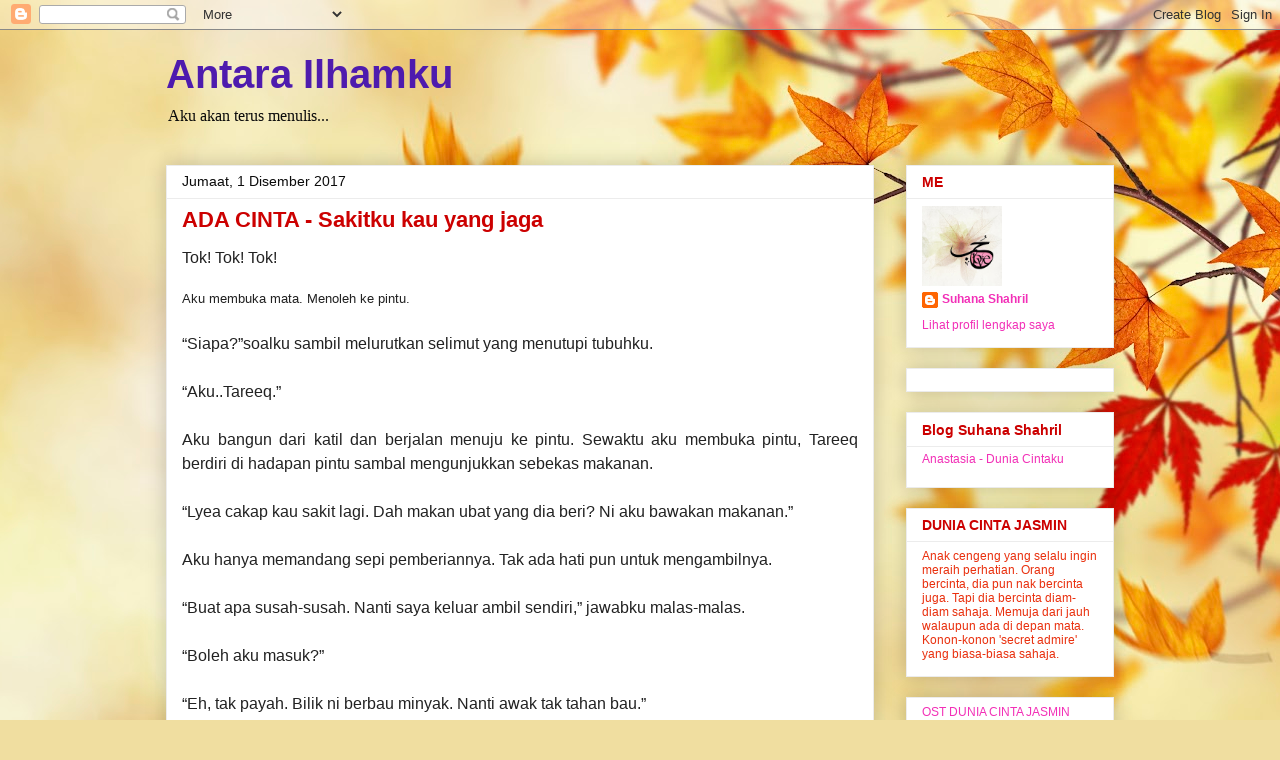

--- FILE ---
content_type: text/html; charset=UTF-8
request_url: https://antarailhamku.blogspot.com/2017/12/
body_size: 16616
content:
<!DOCTYPE html>
<html class='v2' dir='ltr' xmlns='http://www.w3.org/1999/xhtml' xmlns:b='http://www.google.com/2005/gml/b' xmlns:data='http://www.google.com/2005/gml/data' xmlns:expr='http://www.google.com/2005/gml/expr'>
<head>
<link href='https://www.blogger.com/static/v1/widgets/335934321-css_bundle_v2.css' rel='stylesheet' type='text/css'/>
<meta content='IE=EmulateIE7' http-equiv='X-UA-Compatible'/>
<meta content='width=1100' name='viewport'/>
<meta content='text/html; charset=UTF-8' http-equiv='Content-Type'/>
<meta content='blogger' name='generator'/>
<link href='https://antarailhamku.blogspot.com/favicon.ico' rel='icon' type='image/x-icon'/>
<link href='http://antarailhamku.blogspot.com/2017/12/' rel='canonical'/>
<link rel="alternate" type="application/atom+xml" title="Antara Ilhamku - Atom" href="https://antarailhamku.blogspot.com/feeds/posts/default" />
<link rel="alternate" type="application/rss+xml" title="Antara Ilhamku - RSS" href="https://antarailhamku.blogspot.com/feeds/posts/default?alt=rss" />
<link rel="service.post" type="application/atom+xml" title="Antara Ilhamku - Atom" href="https://www.blogger.com/feeds/9203115344704942188/posts/default" />
<!--Can't find substitution for tag [blog.ieCssRetrofitLinks]-->
<meta content='http://antarailhamku.blogspot.com/2017/12/' property='og:url'/>
<meta content='Antara Ilhamku' property='og:title'/>
<meta content='Aku akan terus menulis...' property='og:description'/>
<title>Antara Ilhamku: Disember 2017</title>
<style id='page-skin-1' type='text/css'><!--
/*
-----------------------------------------------
Blogger Template Style
Name:     Awesome Inc.
Designer: Tina Chen
URL:      tinachen.org
----------------------------------------------- */
/* Content
----------------------------------------------- */
body {
font: normal normal 13px Arial, Tahoma, Helvetica, FreeSans, sans-serif;
color: #0c0c0c;
background: #f0dea0 url(//themes.googleusercontent.com/image?id=15WpXezK_EJnbLiccWkVt3W0zzf1TQraiKrJPyDvVmnulsEaS7pxD4ot0icoA44nu-xTv) no-repeat fixed top center /* Credit: borchee (http://www.istockphoto.com/googleimages.php?id=10044133&platform=blogger) */;
}
html body .content-outer {
min-width: 0;
max-width: 100%;
width: 100%;
}
a:link {
text-decoration: none;
color: #c19209;
}
a:visited {
text-decoration: none;
color: #84408f;
}
a:hover {
text-decoration: underline;
color: #c19209;
}
.body-fauxcolumn-outer .cap-top {
position: absolute;
z-index: 1;
height: 276px;
width: 100%;
background: transparent none repeat-x scroll top left;
_background-image: none;
}
/* Columns
----------------------------------------------- */
.content-inner {
padding: 0;
}
.header-inner .section {
margin: 0 16px;
}
.tabs-inner .section {
margin: 0 16px;
}
.main-inner {
padding-top: 30px;
}
.main-inner .column-center-inner,
.main-inner .column-left-inner,
.main-inner .column-right-inner {
padding: 0 5px;
}
*+html body .main-inner .column-center-inner {
margin-top: -30px;
}
#layout .main-inner .column-center-inner {
margin-top: 0;
}
/* Header
----------------------------------------------- */
.header-outer {
margin: 0 0 0 0;
background: transparent none repeat scroll 0 0;
}
.Header h1 {
font: normal bold 40px Impact, sans-serif;;
color: #4e1bae;
text-shadow: 0 0 -1px #000000;
}
.Header h1 a {
color: #4e1bae;
}
.Header .description {
font: normal normal 16px Georgia, Utopia, 'Palatino Linotype', Palatino, serif;;
color: #0c0c0c;
}
.header-inner .Header .titlewrapper,
.header-inner .Header .descriptionwrapper {
padding-left: 0;
padding-right: 0;
margin-bottom: 0;
}
.header-inner .Header .titlewrapper {
padding-top: 22px;
}
/* Tabs
----------------------------------------------- */
.tabs-outer {
overflow: hidden;
position: relative;
background: #ebb40d url(//www.blogblog.com/1kt/awesomeinc/tabs_gradient_light.png) repeat scroll 0 0;
}
#layout .tabs-outer {
overflow: visible;
}
.tabs-cap-top, .tabs-cap-bottom {
position: absolute;
width: 100%;
border-top: 1px solid #949494;
}
.tabs-cap-bottom {
bottom: 0;
}
.tabs-inner .widget li a {
display: inline-block;
margin: 0;
padding: .6em 1.5em;
font: normal bold 14px 'Trebuchet MS', Trebuchet, sans-serif;;
color: #0c0c0c;
border-top: 1px solid #949494;
border-bottom: 1px solid #949494;
border-left: 1px solid #949494;
height: 16px;
line-height: 16px;
}
.tabs-inner .widget li:last-child a {
border-right: 1px solid #949494;
}
.tabs-inner .widget li.selected a, .tabs-inner .widget li a:hover {
background: #5a5a5a url(//www.blogblog.com/1kt/awesomeinc/tabs_gradient_light.png) repeat-x scroll 0 -100px;
color: #ffffff;
}
/* Headings
----------------------------------------------- */
h2 {
font: normal bold 14px Arial, Tahoma, Helvetica, FreeSans, sans-serif;;
color: #cc0000;
}
/* Widgets
----------------------------------------------- */
.main-inner .section {
margin: 0 27px;
padding: 0;
}
.main-inner .column-left-outer,
.main-inner .column-right-outer {
margin-top: 0;
}
#layout .main-inner .column-left-outer,
#layout .main-inner .column-right-outer {
margin-top: 0;
}
.main-inner .column-left-inner,
.main-inner .column-right-inner {
background: transparent none repeat 0 0;
-moz-box-shadow: 0 0 0 rgba(0, 0, 0, .2);
-webkit-box-shadow: 0 0 0 rgba(0, 0, 0, .2);
-goog-ms-box-shadow: 0 0 0 rgba(0, 0, 0, .2);
box-shadow: 0 0 0 rgba(0, 0, 0, .2);
-moz-border-radius: 0;
-webkit-border-radius: 0;
-goog-ms-border-radius: 0;
border-radius: 0;
}
#layout .main-inner .column-left-inner,
#layout .main-inner .column-right-inner {
margin-top: 0;
}
.sidebar .widget {
font: normal normal 12px Arial, Tahoma, Helvetica, FreeSans, sans-serif;;
color: #e9310f;
}
.sidebar .widget a:link {
color: #f230b7;
}
.sidebar .widget a:visited {
color: #84408f;
}
.sidebar .widget a:hover {
color: #c19209;
}
.sidebar .widget h2 {
text-shadow: 0 0 -1px #000000;
}
.main-inner .widget {
background-color: #ffffff;
border: 1px solid #ececec;
padding: 0 15px 15px;
margin: 20px -16px;
-moz-box-shadow: 0 0 20px rgba(0, 0, 0, .2);
-webkit-box-shadow: 0 0 20px rgba(0, 0, 0, .2);
-goog-ms-box-shadow: 0 0 20px rgba(0, 0, 0, .2);
box-shadow: 0 0 20px rgba(0, 0, 0, .2);
-moz-border-radius: 0;
-webkit-border-radius: 0;
-goog-ms-border-radius: 0;
border-radius: 0;
}
.main-inner .widget h2 {
margin: 0 -15px;
padding: .6em 15px .5em;
border-bottom: 1px solid transparent;
}
.footer-inner .widget h2 {
padding: 0 0 .4em;
border-bottom: 1px solid transparent;
}
.main-inner .widget h2 + div, .footer-inner .widget h2 + div {
border-top: 1px solid #ececec;
padding-top: 8px;
}
.main-inner .widget .widget-content {
margin: 0 -15px;
padding: 7px 15px 0;
}
.main-inner .widget ul, .main-inner .widget #ArchiveList ul.flat {
margin: -8px -15px 0;
padding: 0;
list-style: none;
}
.main-inner .widget #ArchiveList {
margin: -8px 0 0;
}
.main-inner .widget ul li, .main-inner .widget #ArchiveList ul.flat li {
padding: .5em 15px;
text-indent: 0;
color: #5a5a5a;
border-top: 1px solid #ececec;
border-bottom: 1px solid transparent;
}
.main-inner .widget #ArchiveList ul li {
padding-top: .25em;
padding-bottom: .25em;
}
.main-inner .widget ul li:first-child, .main-inner .widget #ArchiveList ul.flat li:first-child {
border-top: none;
}
.main-inner .widget ul li:last-child, .main-inner .widget #ArchiveList ul.flat li:last-child {
border-bottom: none;
}
.post-body {
position: relative;
}
.main-inner .widget .post-body ul {
padding: 0 2.5em;
margin: .5em 0;
list-style: disc;
}
.main-inner .widget .post-body ul li {
padding: 0.25em 0;
margin-bottom: .25em;
color: #0c0c0c;
border: none;
}
.footer-inner .widget ul {
padding: 0;
list-style: none;
}
.widget .zippy {
color: #5a5a5a;
}
/* Posts
----------------------------------------------- */
body .main-inner .Blog {
padding: 0;
margin-bottom: 1em;
background-color: transparent;
border: none;
-moz-box-shadow: 0 0 0 rgba(0, 0, 0, 0);
-webkit-box-shadow: 0 0 0 rgba(0, 0, 0, 0);
-goog-ms-box-shadow: 0 0 0 rgba(0, 0, 0, 0);
box-shadow: 0 0 0 rgba(0, 0, 0, 0);
}
.main-inner .section:last-child .Blog:last-child {
padding: 0;
margin-bottom: 1em;
}
.main-inner .widget h2.date-header {
margin: 0 -15px 1px;
padding: 0 0 0 0;
font: normal normal 14px Arial, Tahoma, Helvetica, FreeSans, sans-serif;
color: #0c0c0c;
background: transparent none no-repeat scroll top left;
border-top: 0 solid #ececec;
border-bottom: 1px solid transparent;
-moz-border-radius-topleft: 0;
-moz-border-radius-topright: 0;
-webkit-border-top-left-radius: 0;
-webkit-border-top-right-radius: 0;
border-top-left-radius: 0;
border-top-right-radius: 0;
position: static;
bottom: 100%;
right: 15px;
text-shadow: 0 0 -1px #000000;
}
.main-inner .widget h2.date-header span {
font: normal normal 14px Arial, Tahoma, Helvetica, FreeSans, sans-serif;
display: block;
padding: .5em 15px;
border-left: 0 solid #ececec;
border-right: 0 solid #ececec;
}
.date-outer {
position: relative;
margin: 30px 0 20px;
padding: 0 15px;
background-color: #ffffff;
border: 1px solid #ececec;
-moz-box-shadow: 0 0 20px rgba(0, 0, 0, .2);
-webkit-box-shadow: 0 0 20px rgba(0, 0, 0, .2);
-goog-ms-box-shadow: 0 0 20px rgba(0, 0, 0, .2);
box-shadow: 0 0 20px rgba(0, 0, 0, .2);
-moz-border-radius: 0;
-webkit-border-radius: 0;
-goog-ms-border-radius: 0;
border-radius: 0;
}
.date-outer:first-child {
margin-top: 0;
}
.date-outer:last-child {
margin-bottom: 20px;
-moz-border-radius-bottomleft: 0;
-moz-border-radius-bottomright: 0;
-webkit-border-bottom-left-radius: 0;
-webkit-border-bottom-right-radius: 0;
-goog-ms-border-bottom-left-radius: 0;
-goog-ms-border-bottom-right-radius: 0;
border-bottom-left-radius: 0;
border-bottom-right-radius: 0;
}
.date-posts {
margin: 0 -15px;
padding: 0 15px;
clear: both;
}
.post-outer, .inline-ad {
border-top: 1px solid #ececec;
margin: 0 -15px;
padding: 15px 15px;
}
.post-outer {
padding-bottom: 10px;
}
.post-outer:first-child {
padding-top: 0;
border-top: none;
}
.post-outer:last-child, .inline-ad:last-child {
border-bottom: none;
}
.post-body {
position: relative;
}
.post-body img {
padding: 8px;
background: transparent;
border: 1px solid transparent;
-moz-box-shadow: 0 0 0 rgba(0, 0, 0, .2);
-webkit-box-shadow: 0 0 0 rgba(0, 0, 0, .2);
box-shadow: 0 0 0 rgba(0, 0, 0, .2);
-moz-border-radius: 0;
-webkit-border-radius: 0;
border-radius: 0;
}
h3.post-title, h4 {
font: normal bold 22px Arial, Tahoma, Helvetica, FreeSans, sans-serif;
color: #cc0000;
}
h3.post-title a {
font: normal bold 22px Arial, Tahoma, Helvetica, FreeSans, sans-serif;
color: #cc0000;
}
h3.post-title a:hover {
color: #c19209;
text-decoration: underline;
}
.post-header {
margin: 0 0 1em;
}
.post-body {
line-height: 1.4;
}
.post-outer h2 {
color: #0c0c0c;
}
.post-footer {
margin: 1.5em 0 0;
}
#blog-pager {
padding: 15px;
font-size: 120%;
background-color: transparent;
border: 1px solid #ececec;
-moz-box-shadow: 0 0 20px rgba(0, 0, 0, .2);
-webkit-box-shadow: 0 0 20px rgba(0, 0, 0, .2);
-goog-ms-box-shadow: 0 0 20px rgba(0, 0, 0, .2);
box-shadow: 0 0 20px rgba(0, 0, 0, .2);
-moz-border-radius: 0;
-webkit-border-radius: 0;
-goog-ms-border-radius: 0;
border-radius: 0;
-moz-border-radius-topleft: 0;
-moz-border-radius-topright: 0;
-webkit-border-top-left-radius: 0;
-webkit-border-top-right-radius: 0;
-goog-ms-border-top-left-radius: 0;
-goog-ms-border-top-right-radius: 0;
border-top-left-radius: 0;
border-top-right-radius-topright: 0;
margin-top: 1em;
}
.blog-feeds, .post-feeds {
margin: 1em 0;
text-align: center;
color: #000000;
}
.blog-feeds a, .post-feeds a {
color: #0a56a1;
}
.blog-feeds a:visited, .post-feeds a:visited {
color: #84408f;
}
.blog-feeds a:hover, .post-feeds a:hover {
color: #c19209;
}
.post-outer .comments {
margin-top: 2em;
}
/* Comments
----------------------------------------------- */
.comments .comments-content .icon.blog-author {
background-repeat: no-repeat;
background-image: url([data-uri]);
}
.comments .comments-content .loadmore a {
border-top: 1px solid #949494;
border-bottom: 1px solid #949494;
}
.comments .continue {
border-top: 2px solid #949494;
}
/* Footer
----------------------------------------------- */
.footer-outer {
margin: -20px 0 -1px;
padding: 20px 0 0;
color: #0c0c0c;
overflow: hidden;
}
.footer-fauxborder-left {
border-top: 1px solid #ececec;
background: transparent none repeat scroll 0 0;
-moz-box-shadow: 0 0 20px rgba(0, 0, 0, .2);
-webkit-box-shadow: 0 0 20px rgba(0, 0, 0, .2);
-goog-ms-box-shadow: 0 0 20px rgba(0, 0, 0, .2);
box-shadow: 0 0 20px rgba(0, 0, 0, .2);
margin: 0 -20px;
}
/* Mobile
----------------------------------------------- */
body.mobile {
background-size: auto;
}
.mobile .body-fauxcolumn-outer {
background: transparent none repeat scroll top left;
}
*+html body.mobile .main-inner .column-center-inner {
margin-top: 0;
}
.mobile .main-inner .widget {
padding: 0 0 15px;
}
.mobile .main-inner .widget h2 + div,
.mobile .footer-inner .widget h2 + div {
border-top: none;
padding-top: 0;
}
.mobile .footer-inner .widget h2 {
padding: 0.5em 0;
border-bottom: none;
}
.mobile .main-inner .widget .widget-content {
margin: 0;
padding: 7px 0 0;
}
.mobile .main-inner .widget ul,
.mobile .main-inner .widget #ArchiveList ul.flat {
margin: 0 -15px 0;
}
.mobile .main-inner .widget h2.date-header {
right: 0;
}
.mobile .date-header span {
padding: 0.4em 0;
}
.mobile .date-outer:first-child {
margin-bottom: 0;
border: 1px solid #ececec;
-moz-border-radius-topleft: 0;
-moz-border-radius-topright: 0;
-webkit-border-top-left-radius: 0;
-webkit-border-top-right-radius: 0;
-goog-ms-border-top-left-radius: 0;
-goog-ms-border-top-right-radius: 0;
border-top-left-radius: 0;
border-top-right-radius: 0;
}
.mobile .date-outer {
border-color: #ececec;
border-width: 0 1px 1px;
}
.mobile .date-outer:last-child {
margin-bottom: 0;
}
.mobile .main-inner {
padding: 0;
}
.mobile .header-inner .section {
margin: 0;
}
.mobile .post-outer, .mobile .inline-ad {
padding: 5px 0;
}
.mobile .tabs-inner .section {
margin: 0 10px;
}
.mobile .main-inner .widget h2 {
margin: 0;
padding: 0;
}
.mobile .main-inner .widget h2.date-header span {
padding: 0;
}
.mobile .main-inner .widget .widget-content {
margin: 0;
padding: 7px 0 0;
}
.mobile #blog-pager {
border: 1px solid transparent;
background: transparent none repeat scroll 0 0;
}
.mobile .main-inner .column-left-inner,
.mobile .main-inner .column-right-inner {
background: transparent none repeat 0 0;
-moz-box-shadow: none;
-webkit-box-shadow: none;
-goog-ms-box-shadow: none;
box-shadow: none;
}
.mobile .date-posts {
margin: 0;
padding: 0;
}
.mobile .footer-fauxborder-left {
margin: 0;
border-top: inherit;
}
.mobile .main-inner .section:last-child .Blog:last-child {
margin-bottom: 0;
}
.mobile-index-contents {
color: #0c0c0c;
}
.mobile .mobile-link-button {
background: #c19209 url(//www.blogblog.com/1kt/awesomeinc/tabs_gradient_light.png) repeat scroll 0 0;
}
.mobile-link-button a:link, .mobile-link-button a:visited {
color: #ffffff;
}
.mobile .tabs-inner .PageList .widget-content {
background: transparent;
border-top: 1px solid;
border-color: #949494;
color: #0c0c0c;
}
.mobile .tabs-inner .PageList .widget-content .pagelist-arrow {
border-left: 1px solid #949494;
}

--></style>
<style id='template-skin-1' type='text/css'><!--
body {
min-width: 980px;
}
.content-outer, .content-fauxcolumn-outer, .region-inner {
min-width: 980px;
max-width: 980px;
_width: 980px;
}
.main-inner .columns {
padding-left: 0px;
padding-right: 240px;
}
.main-inner .fauxcolumn-center-outer {
left: 0px;
right: 240px;
/* IE6 does not respect left and right together */
_width: expression(this.parentNode.offsetWidth -
parseInt("0px") -
parseInt("240px") + 'px');
}
.main-inner .fauxcolumn-left-outer {
width: 0px;
}
.main-inner .fauxcolumn-right-outer {
width: 240px;
}
.main-inner .column-left-outer {
width: 0px;
right: 100%;
margin-left: -0px;
}
.main-inner .column-right-outer {
width: 240px;
margin-right: -240px;
}
#layout {
min-width: 0;
}
#layout .content-outer {
min-width: 0;
width: 800px;
}
#layout .region-inner {
min-width: 0;
width: auto;
}
--></style>
<link href='https://www.blogger.com/dyn-css/authorization.css?targetBlogID=9203115344704942188&amp;zx=19ebcd68-3c75-40ff-a0e4-56f682912236' media='none' onload='if(media!=&#39;all&#39;)media=&#39;all&#39;' rel='stylesheet'/><noscript><link href='https://www.blogger.com/dyn-css/authorization.css?targetBlogID=9203115344704942188&amp;zx=19ebcd68-3c75-40ff-a0e4-56f682912236' rel='stylesheet'/></noscript>
<meta name='google-adsense-platform-account' content='ca-host-pub-1556223355139109'/>
<meta name='google-adsense-platform-domain' content='blogspot.com'/>

</head>
<!-- nuffnang -->
<script type='text/javascript'>
nuffnang_bid = "93ac646f99222cd3b738289b6d522d91";
</script>
<script src="//synad2.nuffnang.com.my/k.js" type="text/javascript"></script>
<!-- nuffnang-->
<body class='loading variant-light'>
<div class='navbar section' id='navbar'><div class='widget Navbar' data-version='1' id='Navbar1'><script type="text/javascript">
    function setAttributeOnload(object, attribute, val) {
      if(window.addEventListener) {
        window.addEventListener('load',
          function(){ object[attribute] = val; }, false);
      } else {
        window.attachEvent('onload', function(){ object[attribute] = val; });
      }
    }
  </script>
<div id="navbar-iframe-container"></div>
<script type="text/javascript" src="https://apis.google.com/js/platform.js"></script>
<script type="text/javascript">
      gapi.load("gapi.iframes:gapi.iframes.style.bubble", function() {
        if (gapi.iframes && gapi.iframes.getContext) {
          gapi.iframes.getContext().openChild({
              url: 'https://www.blogger.com/navbar/9203115344704942188?origin\x3dhttps://antarailhamku.blogspot.com',
              where: document.getElementById("navbar-iframe-container"),
              id: "navbar-iframe"
          });
        }
      });
    </script><script type="text/javascript">
(function() {
var script = document.createElement('script');
script.type = 'text/javascript';
script.src = '//pagead2.googlesyndication.com/pagead/js/google_top_exp.js';
var head = document.getElementsByTagName('head')[0];
if (head) {
head.appendChild(script);
}})();
</script>
</div></div>
<div class='body-fauxcolumns'>
<div class='fauxcolumn-outer body-fauxcolumn-outer'>
<div class='cap-top'>
<div class='cap-left'></div>
<div class='cap-right'></div>
</div>
<div class='fauxborder-left'>
<div class='fauxborder-right'></div>
<div class='fauxcolumn-inner'>
</div>
</div>
<div class='cap-bottom'>
<div class='cap-left'></div>
<div class='cap-right'></div>
</div>
</div>
</div>
<div class='content'>
<div class='content-fauxcolumns'>
<div class='fauxcolumn-outer content-fauxcolumn-outer'>
<div class='cap-top'>
<div class='cap-left'></div>
<div class='cap-right'></div>
</div>
<div class='fauxborder-left'>
<div class='fauxborder-right'></div>
<div class='fauxcolumn-inner'>
</div>
</div>
<div class='cap-bottom'>
<div class='cap-left'></div>
<div class='cap-right'></div>
</div>
</div>
</div>
<div class='content-outer'>
<div class='content-cap-top cap-top'>
<div class='cap-left'></div>
<div class='cap-right'></div>
</div>
<div class='fauxborder-left content-fauxborder-left'>
<div class='fauxborder-right content-fauxborder-right'></div>
<div class='content-inner'>
<header>
<div class='header-outer'>
<div class='header-cap-top cap-top'>
<div class='cap-left'></div>
<div class='cap-right'></div>
</div>
<div class='fauxborder-left header-fauxborder-left'>
<div class='fauxborder-right header-fauxborder-right'></div>
<div class='region-inner header-inner'>
<div class='header section' id='header'><div class='widget Header' data-version='1' id='Header1'>
<div id='header-inner'>
<div class='titlewrapper'>
<h1 class='title'>
<a href='https://antarailhamku.blogspot.com/'>
Antara Ilhamku
</a>
</h1>
</div>
<div class='descriptionwrapper'>
<p class='description'><span>Aku akan terus menulis...</span></p>
</div>
</div>
</div></div>
</div>
</div>
<div class='header-cap-bottom cap-bottom'>
<div class='cap-left'></div>
<div class='cap-right'></div>
</div>
</div>
</header>
<div class='tabs-outer'>
<div class='tabs-cap-top cap-top'>
<div class='cap-left'></div>
<div class='cap-right'></div>
</div>
<div class='fauxborder-left tabs-fauxborder-left'>
<div class='fauxborder-right tabs-fauxborder-right'></div>
<div class='region-inner tabs-inner'>
<div class='tabs no-items section' id='crosscol'></div>
<div class='tabs no-items section' id='crosscol-overflow'></div>
</div>
</div>
<div class='tabs-cap-bottom cap-bottom'>
<div class='cap-left'></div>
<div class='cap-right'></div>
</div>
</div>
<div class='main-outer'>
<div class='main-cap-top cap-top'>
<div class='cap-left'></div>
<div class='cap-right'></div>
</div>
<div class='fauxborder-left main-fauxborder-left'>
<div class='fauxborder-right main-fauxborder-right'></div>
<div class='region-inner main-inner'>
<div class='columns fauxcolumns'>
<div class='fauxcolumn-outer fauxcolumn-center-outer'>
<div class='cap-top'>
<div class='cap-left'></div>
<div class='cap-right'></div>
</div>
<div class='fauxborder-left'>
<div class='fauxborder-right'></div>
<div class='fauxcolumn-inner'>
</div>
</div>
<div class='cap-bottom'>
<div class='cap-left'></div>
<div class='cap-right'></div>
</div>
</div>
<div class='fauxcolumn-outer fauxcolumn-left-outer'>
<div class='cap-top'>
<div class='cap-left'></div>
<div class='cap-right'></div>
</div>
<div class='fauxborder-left'>
<div class='fauxborder-right'></div>
<div class='fauxcolumn-inner'>
</div>
</div>
<div class='cap-bottom'>
<div class='cap-left'></div>
<div class='cap-right'></div>
</div>
</div>
<div class='fauxcolumn-outer fauxcolumn-right-outer'>
<div class='cap-top'>
<div class='cap-left'></div>
<div class='cap-right'></div>
</div>
<div class='fauxborder-left'>
<div class='fauxborder-right'></div>
<div class='fauxcolumn-inner'>
</div>
</div>
<div class='cap-bottom'>
<div class='cap-left'></div>
<div class='cap-right'></div>
</div>
</div>
<!-- corrects IE6 width calculation -->
<div class='columns-inner'>
<div class='column-center-outer'>
<div class='column-center-inner'>
<div class='main section' id='main'><div class='widget Blog' data-version='1' id='Blog1'>
<div class='blog-posts hfeed'>
<!--Can't find substitution for tag [defaultAdStart]-->

        <div class="date-outer">
      
<h2 class='date-header'><span>Jumaat, 1 Disember 2017</span></h2>

        <div class="date-posts">
      
<div class='post-outer'>
<div class='post hentry'>
<a name='387469937831869783'></a>
<h3 class='post-title entry-title'>
<a href='https://antarailhamku.blogspot.com/2017/12/ada-cinta-sakitku-kau-yang-jaga.html'>ADA CINTA - Sakitku kau yang jaga</a>
</h3>
<div class='post-header'>
<div class='post-header-line-1'></div>
</div>
<div class='post-body entry-content'>
<div class="MsoNormal" style="background: white; line-height: 150%; margin-bottom: .0001pt; margin-bottom: 0cm; text-align: justify;">
<span lang="EN-US" style="color: #222222; font-size: 12.0pt; line-height: 150%;"><span style="font-family: &quot;arial&quot; , &quot;helvetica&quot; , sans-serif;">Tok! Tok! Tok!<o:p></o:p></span></span></div>
<div class="MsoNormal" style="background: white; line-height: 150%; margin-bottom: .0001pt; margin-bottom: 0cm; text-align: justify;">
<br /></div>
<div class="MsoNormal" style="background: white; line-height: 150%; margin-bottom: .0001pt; margin-bottom: 0cm; text-align: justify;">
<span style="color: #222222; font-family: &quot;arial&quot; , &quot;helvetica&quot; , sans-serif;">Aku membuka mata. Menoleh ke pintu.</span></div>
<div class="MsoNormal" style="background: white; line-height: 150%; margin-bottom: .0001pt; margin-bottom: 0cm; text-align: justify;">
<span lang="EN-US" style="color: #222222; font-size: 12.0pt; line-height: 150%;"><span style="font-family: &quot;arial&quot; , &quot;helvetica&quot; , sans-serif;"><br /></span></span></div>
<div class="MsoNormal" style="background: white; line-height: 150%; margin-bottom: .0001pt; margin-bottom: 0cm; text-align: justify;">
<span lang="EN-US" style="color: #222222; font-size: 12.0pt; line-height: 150%;"><span style="font-family: &quot;arial&quot; , &quot;helvetica&quot; , sans-serif;">&#8220;Siapa?&#8221;soalku sambil melurutkan selimut yang menutupi tubuhku.<o:p></o:p></span></span></div>
<div class="MsoNormal" style="background: white; line-height: 150%; margin-bottom: .0001pt; margin-bottom: 0cm; text-align: justify;">
<span lang="EN-US" style="color: #222222; font-size: 12.0pt; line-height: 150%;"><span style="font-family: &quot;arial&quot; , &quot;helvetica&quot; , sans-serif;"><br /></span></span></div>
<div class="MsoNormal" style="background: white; line-height: 150%; margin-bottom: .0001pt; margin-bottom: 0cm; text-align: justify;">
<span lang="EN-US" style="color: #222222; font-size: 12.0pt; line-height: 150%;"><span style="font-family: &quot;arial&quot; , &quot;helvetica&quot; , sans-serif;">&#8220;Aku..Tareeq.&#8221;<o:p></o:p></span></span></div>
<div class="MsoNormal" style="background: white; line-height: 150%; margin-bottom: .0001pt; margin-bottom: 0cm; text-align: justify;">
<span lang="EN-US" style="color: #222222; font-size: 12.0pt; line-height: 150%;"><span style="font-family: &quot;arial&quot; , &quot;helvetica&quot; , sans-serif;"><br /></span></span></div>
<div class="MsoNormal" style="background: white; line-height: 150%; margin-bottom: .0001pt; margin-bottom: 0cm; text-align: justify;">
<span lang="EN-US" style="color: #222222; font-size: 12.0pt; line-height: 150%;"><span style="font-family: &quot;arial&quot; , &quot;helvetica&quot; , sans-serif;">Aku bangun dari katil dan berjalan menuju ke pintu.
Sewaktu aku membuka pintu, Tareeq berdiri di hadapan pintu sambal mengunjukkan
sebekas makanan.<o:p></o:p></span></span></div>
<div class="MsoNormal" style="background: white; line-height: 150%; margin-bottom: .0001pt; margin-bottom: 0cm; text-align: justify;">
<span lang="EN-US" style="color: #222222; font-size: 12.0pt; line-height: 150%;"><span style="font-family: &quot;arial&quot; , &quot;helvetica&quot; , sans-serif;"><br /></span></span></div>
<div class="MsoNormal" style="background: white; line-height: 150%; margin-bottom: .0001pt; margin-bottom: 0cm; text-align: justify;">
<span lang="EN-US" style="color: #222222; font-size: 12.0pt; line-height: 150%;"><span style="font-family: &quot;arial&quot; , &quot;helvetica&quot; , sans-serif;">&#8220;Lyea cakap kau sakit lagi. Dah makan ubat yang dia beri?
Ni aku bawakan makanan.&#8221;<o:p></o:p></span></span></div>
<div class="MsoNormal" style="background: white; line-height: 150%; margin-bottom: .0001pt; margin-bottom: 0cm; text-align: justify;">
<span lang="EN-US" style="color: #222222; font-size: 12.0pt; line-height: 150%;"><span style="font-family: &quot;arial&quot; , &quot;helvetica&quot; , sans-serif;"><br /></span></span></div>
<div class="MsoNormal" style="background: white; line-height: 150%; margin-bottom: .0001pt; margin-bottom: 0cm; text-align: justify;">
<span lang="EN-US" style="color: #222222; font-size: 12.0pt; line-height: 150%;"><span style="font-family: &quot;arial&quot; , &quot;helvetica&quot; , sans-serif;">Aku hanya memandang sepi pemberiannya. Tak ada hati pun
untuk mengambilnya.<o:p></o:p></span></span></div>
<div class="MsoNormal" style="background: white; line-height: 150%; margin-bottom: .0001pt; margin-bottom: 0cm; text-align: justify;">
<span lang="EN-US" style="color: #222222; font-size: 12.0pt; line-height: 150%;"><span style="font-family: &quot;arial&quot; , &quot;helvetica&quot; , sans-serif;"><br /></span></span></div>
<div class="MsoNormal" style="background: white; line-height: 150%; margin-bottom: .0001pt; margin-bottom: 0cm; text-align: justify;">
<span lang="EN-US" style="color: #222222; font-size: 12.0pt; line-height: 150%;"><span style="font-family: &quot;arial&quot; , &quot;helvetica&quot; , sans-serif;">&#8220;Buat apa susah-susah. Nanti saya keluar ambil sendiri,&#8221; jawabku malas-malas.<o:p></o:p></span></span></div>
<div class="MsoNormal" style="background: white; line-height: 150%; margin-bottom: .0001pt; margin-bottom: 0cm; text-align: justify;">
<span lang="EN-US" style="color: #222222; font-size: 12.0pt; line-height: 150%;"><span style="font-family: &quot;arial&quot; , &quot;helvetica&quot; , sans-serif;"><br /></span></span></div>
<div class="MsoNormal" style="background: white; line-height: 150%; margin-bottom: .0001pt; margin-bottom: 0cm; text-align: justify;">
<span lang="EN-US" style="color: #222222; font-size: 12.0pt; line-height: 150%;"><span style="font-family: &quot;arial&quot; , &quot;helvetica&quot; , sans-serif;">&#8220;Boleh aku masuk?&#8221;<o:p></o:p></span></span></div>
<div class="MsoNormal" style="background: white; line-height: 150%; margin-bottom: .0001pt; margin-bottom: 0cm; text-align: justify;">
<span lang="EN-US" style="color: #222222; font-size: 12.0pt; line-height: 150%;"><span style="font-family: &quot;arial&quot; , &quot;helvetica&quot; , sans-serif;"><br /></span></span></div>
<div class="MsoNormal" style="background: white; line-height: 150%; margin-bottom: .0001pt; margin-bottom: 0cm; text-align: justify;">
<span lang="EN-US" style="color: #222222; font-size: 12.0pt; line-height: 150%;"><span style="font-family: &quot;arial&quot; , &quot;helvetica&quot; , sans-serif;">&#8220;Eh, tak payah. Bilik ni berbau minyak. Nanti awak tak
tahan bau.&#8221;<o:p></o:p></span></span></div>
<div class="MsoNormal" style="background: white; line-height: 150%; margin-bottom: .0001pt; margin-bottom: 0cm; text-align: justify;">
<span lang="EN-US" style="color: #222222; font-size: 12.0pt; line-height: 150%;"><span style="font-family: &quot;arial&quot; , &quot;helvetica&quot; , sans-serif;"><br /></span></span></div>
<div class="MsoNormal" style="background: white; line-height: 150%; margin-bottom: .0001pt; margin-bottom: 0cm; text-align: justify;">
<span lang="EN-US" style="color: #222222; font-size: 12.0pt; line-height: 150%;"><span style="font-family: &quot;arial&quot; , &quot;helvetica&quot; , sans-serif;">Lelaki itu tergamam. Riak wajahnya berubah.<o:p></o:p></span></span></div>
<div class="MsoNormal" style="background: white; line-height: 150%; margin-bottom: .0001pt; margin-bottom: 0cm; text-align: justify;">
<span lang="EN-US" style="color: #222222; font-size: 12.0pt; line-height: 150%;"><span style="font-family: &quot;arial&quot; , &quot;helvetica&quot; , sans-serif;"><br /></span></span></div>
<div class="MsoNormal" style="background: white; line-height: 150%; margin-bottom: .0001pt; margin-bottom: 0cm; text-align: justify;">
<span lang="EN-US" style="color: #222222; font-size: 12.0pt; line-height: 150%;"><span style="font-family: &quot;arial&quot; , &quot;helvetica&quot; , sans-serif;">&#8220;Err..Lyea dan Fatin tidur di khemah malam ni. Mmm.. jadi
mungkin kau nak aku temankan kau di sini?&#8221;<o:p></o:p></span></span></div>
<div class="MsoNormal" style="background: white; line-height: 150%; margin-bottom: .0001pt; margin-bottom: 0cm; text-align: justify;">
<span lang="EN-US" style="color: #222222; font-size: 12.0pt; line-height: 150%;"><span style="font-family: &quot;arial&quot; , &quot;helvetica&quot; , sans-serif;"><br /></span></span></div>
<div class="MsoNormal" style="background: white; line-height: 150%; margin-bottom: .0001pt; margin-bottom: 0cm; text-align: justify;">
<span lang="EN-US" style="color: #222222; font-size: 12.0pt; line-height: 150%;"><span style="font-family: &quot;arial&quot; , &quot;helvetica&quot; , sans-serif;">Aku menjeling. Dia ingat aku ni perempuan jenis apa?<o:p></o:p></span></span></div>
<div class="MsoNormal" style="background: white; line-height: 150%; margin-bottom: .0001pt; margin-bottom: 0cm; text-align: justify;">
<span lang="EN-US" style="color: #222222; font-size: 12.0pt; line-height: 150%;"><span style="font-family: &quot;arial&quot; , &quot;helvetica&quot; , sans-serif;"><br /></span></span></div>
<div class="MsoNormal" style="background: white; line-height: 150%; margin-bottom: .0001pt; margin-bottom: 0cm; text-align: justify;">
<span lang="EN-US" style="color: #222222; font-size: 12.0pt; line-height: 150%;"><span style="font-family: &quot;arial&quot; , &quot;helvetica&quot; , sans-serif;">&#8220;Saya boleh jaga diri saya. Lagipun, saya tak mahu jadi
bebanan awak pula nanti. Selamat malam,&#8221; ujarku sambal menutup pintu. Tetapi
pintu tersebut tersekat. Tareeq menyekatnya dengan kakinya.<o:p></o:p></span></span></div>
<div class="MsoNormal" style="background: white; line-height: 150%; margin-bottom: .0001pt; margin-bottom: 0cm; text-align: justify;">
<span lang="EN-US" style="color: #222222; font-size: 12.0pt; line-height: 150%;"><span style="font-family: &quot;arial&quot; , &quot;helvetica&quot; , sans-serif;"><br /></span></span></div>
<div class="MsoNormal" style="background: white; line-height: 150%; margin-bottom: .0001pt; margin-bottom: 0cm; text-align: justify;">
<span lang="EN-US" style="color: #222222; font-size: 12.0pt; line-height: 150%;"><span style="font-family: &quot;arial&quot; , &quot;helvetica&quot; , sans-serif;">&#8220;Anna&#8230; maafkan aku tentang petang tadi. Aku tak bermaksud
nak sakitkan hati kau.&#8221;<o:p></o:p></span></span></div>
<div class="MsoNormal" style="background: white; line-height: 150%; margin-bottom: .0001pt; margin-bottom: 0cm; text-align: justify;">
<span lang="EN-US" style="color: #222222; font-size: 12.0pt; line-height: 150%;"><span style="font-family: &quot;arial&quot; , &quot;helvetica&quot; , sans-serif;"><br /></span></span></div>
<div class="MsoNormal" style="background: white; line-height: 150%; margin-bottom: .0001pt; margin-bottom: 0cm; text-align: justify;">
<span lang="EN-US" style="color: #222222; font-size: 12.0pt; line-height: 150%;"><span style="font-family: &quot;arial&quot; , &quot;helvetica&quot; , sans-serif;">Aku mengeluh sambil membuka kembali pintu.<o:p></o:p></span></span></div>
<div class="MsoNormal" style="background: white; line-height: 150%; margin-bottom: .0001pt; margin-bottom: 0cm; text-align: justify;">
<span lang="EN-US" style="color: #222222; font-size: 12.0pt; line-height: 150%;"><span style="font-family: &quot;arial&quot; , &quot;helvetica&quot; , sans-serif;"><br /></span></span></div>
<div class="MsoNormal" style="background: white; line-height: 150%; margin-bottom: .0001pt; margin-bottom: 0cm; text-align: justify;">
<span lang="EN-US" style="color: #222222; font-size: 12.0pt; line-height: 150%;"><span style="font-family: &quot;arial&quot; , &quot;helvetica&quot; , sans-serif;">&#8220;Pergilah balik ke khemah awak, Tareeq. Saya ok.&#8221;<o:p></o:p></span></span></div>
<div class="MsoNormal" style="background: white; line-height: 150%; margin-bottom: .0001pt; margin-bottom: 0cm; text-align: justify;">
<span lang="EN-US" style="color: #222222; font-size: 12.0pt; line-height: 150%;"><span style="font-family: &quot;arial&quot; , &quot;helvetica&quot; , sans-serif;"><br /></span></span></div>
<div class="MsoNormal" style="background: white; line-height: 150%; margin-bottom: .0001pt; margin-bottom: 0cm; text-align: justify;">
<span lang="EN-US" style="color: #222222; font-size: 12.0pt; line-height: 150%;"><span style="font-family: &quot;arial&quot; , &quot;helvetica&quot; , sans-serif;">&#8220;Tak. Kau tak ok. Kau masih tak sihat. Tengok muka kau
tu..pucat lesi.&#8221;<o:p></o:p></span></span></div>
<div class="MsoNormal" style="background: white; line-height: 150%; margin-bottom: .0001pt; margin-bottom: 0cm; text-align: justify;">
<span lang="EN-US" style="color: #222222; font-size: 12.0pt; line-height: 150%;"><span style="font-family: &quot;arial&quot; , &quot;helvetica&quot; , sans-serif;"><br /></span></span></div>
<div class="MsoNormal" style="background: white; line-height: 150%; margin-bottom: .0001pt; margin-bottom: 0cm; text-align: justify;">
<span lang="EN-US" style="color: #222222; font-size: 12.0pt; line-height: 150%;"><span style="font-family: &quot;arial&quot; , &quot;helvetica&quot; , sans-serif;">Aku terus memegang pipiku. Sejuk.<o:p></o:p></span></span></div>
<div class="MsoNormal" style="background: white; line-height: 150%; margin-bottom: .0001pt; margin-bottom: 0cm; text-align: justify;">
<span lang="EN-US" style="color: #222222; font-size: 12.0pt; line-height: 150%;"><span style="font-family: &quot;arial&quot; , &quot;helvetica&quot; , sans-serif;"><br /></span></span></div>
<div class="MsoNormal" style="background: white; line-height: 150%; margin-bottom: .0001pt; margin-bottom: 0cm; text-align: justify;">
<span lang="EN-US" style="color: #222222; font-size: 12.0pt; line-height: 150%;"><span style="font-family: &quot;arial&quot; , &quot;helvetica&quot; , sans-serif;">&#8220;So, macam mana?&#8221;<o:p></o:p></span></span></div>
<div class="MsoNormal" style="background: white; line-height: 150%; margin-bottom: .0001pt; margin-bottom: 0cm; text-align: justify;">
<span lang="EN-US" style="color: #222222; font-size: 12.0pt; line-height: 150%;"><span style="font-family: &quot;arial&quot; , &quot;helvetica&quot; , sans-serif;"><br /></span></span></div>
<div class="MsoNormal" style="background: white; line-height: 150%; margin-bottom: .0001pt; margin-bottom: 0cm; text-align: justify;">
<span lang="EN-US" style="color: #222222; font-size: 12.0pt; line-height: 150%;"><span style="font-family: &quot;arial&quot; , &quot;helvetica&quot; , sans-serif;">&#8220;Macam mana apa?&#8221;<o:p></o:p></span></span></div>
<div class="MsoNormal" style="background: white; line-height: 150%; margin-bottom: .0001pt; margin-bottom: 0cm; text-align: justify;">
<span lang="EN-US" style="color: #222222; font-size: 12.0pt; line-height: 150%;"><span style="font-family: &quot;arial&quot; , &quot;helvetica&quot; , sans-serif;"><br /></span></span></div>
<div class="MsoNormal" style="background: white; line-height: 150%; margin-bottom: .0001pt; margin-bottom: 0cm; text-align: justify;">
<span lang="EN-US" style="color: #222222; font-size: 12.0pt; line-height: 150%;"><span style="font-family: &quot;arial&quot; , &quot;helvetica&quot; , sans-serif;">&#8220;Kau nak aku temankan tak? Tawaran masih dibuka ni.&#8221;<o:p></o:p></span></span></div>
<div class="MsoNormal" style="background: white; line-height: 150%; margin-bottom: .0001pt; margin-bottom: 0cm; text-align: justify;">
<span lang="EN-US" style="color: #222222; font-size: 12.0pt; line-height: 150%;"><span style="font-family: &quot;arial&quot; , &quot;helvetica&quot; , sans-serif;"><br /></span></span></div>
<div class="MsoNormal" style="background: white; line-height: 150%; margin-bottom: .0001pt; margin-bottom: 0cm; text-align: justify;">
<span lang="EN-US" style="color: #222222; font-size: 12.0pt; line-height: 150%;"><span style="font-family: &quot;arial&quot; , &quot;helvetica&quot; , sans-serif;">Mataku terbeliak.<o:p></o:p></span></span></div>
<div class="MsoNormal" style="background: white; line-height: 150%; margin-bottom: .0001pt; margin-bottom: 0cm; text-align: justify;">
<span lang="EN-US" style="color: #222222; font-size: 12.0pt; line-height: 150%;"><span style="font-family: &quot;arial&quot; , &quot;helvetica&quot; , sans-serif;"><br /></span></span></div>
<div class="MsoNormal" style="background: white; line-height: 150%; margin-bottom: .0001pt; margin-bottom: 0cm; text-align: justify;">
<span lang="EN-US" style="color: #222222; font-size: 12.0pt; line-height: 150%;"><span style="font-family: &quot;arial&quot; , &quot;helvetica&quot; , sans-serif;">&#8220;Awak gila ke?&#8221;<o:p></o:p></span></span></div>
<div class="MsoNormal" style="background: white; line-height: 150%; margin-bottom: .0001pt; margin-bottom: 0cm; text-align: justify;">
<span lang="EN-US" style="color: #222222; font-size: 12.0pt; line-height: 150%;"><span style="font-family: &quot;arial&quot; , &quot;helvetica&quot; , sans-serif;"><br /></span></span></div>
<div class="MsoNormal" style="background: white; line-height: 150%; margin-bottom: .0001pt; margin-bottom: 0cm; text-align: justify;">
<span lang="EN-US" style="color: #222222; font-size: 12.0pt; line-height: 150%;"><span style="font-family: &quot;arial&quot; , &quot;helvetica&quot; , sans-serif;">Lelaki itu mengerut dahi.<o:p></o:p></span></span></div>
<div class="MsoNormal" style="background: white; line-height: 150%; margin-bottom: .0001pt; margin-bottom: 0cm; text-align: justify;">
<span lang="EN-US" style="color: #222222; font-size: 12.0pt; line-height: 150%;"><span style="font-family: &quot;arial&quot; , &quot;helvetica&quot; , sans-serif;"><br /></span></span></div>
<div class="MsoNormal" style="background: white; line-height: 150%; margin-bottom: .0001pt; margin-bottom: 0cm; text-align: justify;">
<span lang="EN-US" style="color: #222222; font-size: 12.0pt; line-height: 150%;"><span style="font-family: &quot;arial&quot; , &quot;helvetica&quot; , sans-serif;">&#8220;Kenapa pula?&#8221;<o:p></o:p></span></span></div>
<div class="MsoNormal" style="background: white; line-height: 150%; margin-bottom: .0001pt; margin-bottom: 0cm; text-align: justify;">
<span lang="EN-US" style="color: #222222; font-size: 12.0pt; line-height: 150%;"><span style="font-family: &quot;arial&quot; , &quot;helvetica&quot; , sans-serif;"><br /></span></span></div>
<div class="MsoNormal" style="background: white; line-height: 150%; margin-bottom: .0001pt; margin-bottom: 0cm; text-align: justify;">
<span lang="EN-US" style="color: #222222; font-size: 12.0pt; line-height: 150%;"><span style="font-family: &quot;arial&quot; , &quot;helvetica&quot; , sans-serif;">&#8220;Takkan awak nak tidur dengan saya dalam ni? Awak fikir
saya ni perempuan apa?&#8221;<o:p></o:p></span></span></div>
<div class="MsoNormal" style="background: white; line-height: 150%; margin-bottom: .0001pt; margin-bottom: 0cm; text-align: justify;">
<span lang="EN-US" style="color: #222222; font-size: 12.0pt; line-height: 150%;"><span style="font-family: &quot;arial&quot; , &quot;helvetica&quot; , sans-serif;"><br /></span></span></div>
<div class="MsoNormal" style="background: white; line-height: 150%; margin-bottom: .0001pt; margin-bottom: 0cm; text-align: justify;">
<span lang="EN-US" style="color: #222222; font-size: 12.0pt; line-height: 150%;"><span style="font-family: &quot;arial&quot; , &quot;helvetica&quot; , sans-serif;">&#8220;Hah! Sekejap&#8230;sekejap&#8230; rasanya kau dah salah faham.&#8221;<o:p></o:p></span></span></div>
<div class="MsoNormal" style="background: white; line-height: 150%; margin-bottom: .0001pt; margin-bottom: 0cm; text-align: justify;">
<span lang="EN-US" style="color: #222222; font-size: 12.0pt; line-height: 150%;"><span style="font-family: &quot;arial&quot; , &quot;helvetica&quot; , sans-serif;"><br /></span></span></div>
<div class="MsoNormal" style="background: white; line-height: 150%; margin-bottom: .0001pt; margin-bottom: 0cm; text-align: justify;">
<span lang="EN-US" style="color: #222222; font-size: 12.0pt; line-height: 150%;"><span style="font-family: &quot;arial&quot; , &quot;helvetica&quot; , sans-serif;">&#8220;Salah faham? Salah faham apa?&#8221;<o:p></o:p></span></span></div>
<div class="MsoNormal" style="background: white; line-height: 150%; margin-bottom: .0001pt; margin-bottom: 0cm; text-align: justify;">
<span lang="EN-US" style="color: #222222; font-size: 12.0pt; line-height: 150%;"><span style="font-family: &quot;arial&quot; , &quot;helvetica&quot; , sans-serif;"><br /></span></span></div>
<div class="MsoNormal" style="background: white; line-height: 150%; margin-bottom: .0001pt; margin-bottom: 0cm; text-align: justify;">
<span lang="EN-US" style="color: #222222; font-size: 12.0pt; line-height: 150%;"><span style="font-family: &quot;arial&quot; , &quot;helvetica&quot; , sans-serif;">&#8220;Aku maksudkan aku teman kau, tapi aku tidur di sebelah.
Tu&#8230; pintu tu&#8230;.&#8221; <o:p></o:p></span></span></div>
<div class="MsoNormal" style="background: white; line-height: 150%; margin-bottom: .0001pt; margin-bottom: 0cm; text-align: justify;">
<span lang="EN-US" style="color: #222222; font-size: 12.0pt; line-height: 150%;"><span style="font-family: &quot;arial&quot; , &quot;helvetica&quot; , sans-serif;"><br /></span></span></div>
<div class="MsoNormal" style="background: white; line-height: 150%; margin-bottom: .0001pt; margin-bottom: 0cm; text-align: justify;">
<span lang="EN-US" style="color: #222222; font-size: 12.0pt; line-height: 150%;"><span style="font-family: &quot;arial&quot; , &quot;helvetica&quot; , sans-serif;">Tareeq melangkah masuk dan menuju ke sebuah pintu di ruang
tengah dinding. Aku melangkah beberapa tapak ke belakang. Memberi ruang untuknya masuk ke dalam. Dia membuka kunci
pada tombol pintu dan membukanya. Ohh.. ada pintu penyambung dengan bilik
sebelah rupanya.<o:p></o:p></span></span></div>
<div class="MsoNormal" style="background: white; line-height: 150%; margin-bottom: .0001pt; margin-bottom: 0cm; text-align: justify;">
<span lang="EN-US" style="color: #222222; font-size: 12.0pt; line-height: 150%;"><span style="font-family: &quot;arial&quot; , &quot;helvetica&quot; , sans-serif;"><br /></span></span></div>
<div class="MsoNormal" style="background: white; line-height: 150%; margin-bottom: .0001pt; margin-bottom: 0cm; text-align: justify;">
<span lang="EN-US" style="color: #222222; font-size: 12.0pt; line-height: 150%;"><span style="font-family: &quot;arial&quot; , &quot;helvetica&quot; , sans-serif;">&#8220;Kalau ada apa-apa, panggil aku di sebelah. Faham?&#8221;<o:p></o:p></span></span></div>
<div class="MsoNormal" style="background: white; line-height: 150%; margin-bottom: .0001pt; margin-bottom: 0cm; text-align: justify;">
<span lang="EN-US" style="color: #222222; font-size: 12.0pt; line-height: 150%;"><span style="font-family: &quot;arial&quot; , &quot;helvetica&quot; , sans-serif;"><br /></span></span></div>
<div class="MsoNormal" style="background: white; line-height: 150%; margin-bottom: .0001pt; margin-bottom: 0cm; text-align: justify;">
<span lang="EN-US" style="color: #222222; font-size: 12.0pt; line-height: 150%;"><span style="font-family: &quot;arial&quot; , &quot;helvetica&quot; , sans-serif;">Aku mengetap bibir. Emmm&#8230;malunya berburuk sangka dengan
orang.<o:p></o:p></span></span></div>
<div class="MsoNormal" style="background: white; line-height: 150%; margin-bottom: .0001pt; margin-bottom: 0cm; text-align: justify;">
<span lang="EN-US" style="color: #222222; font-size: 12.0pt; line-height: 150%;"><span style="font-family: &quot;arial&quot; , &quot;helvetica&quot; , sans-serif;">****<o:p></o:p></span></span></div>
<div class="MsoNormal" style="background: white; line-height: 150%; margin-bottom: .0001pt; margin-bottom: 0cm; text-align: justify;">
<span lang="EN-US" style="color: #222222; font-size: 12.0pt; line-height: 150%;"><span style="font-family: &quot;arial&quot; , &quot;helvetica&quot; , sans-serif;">Gedebuk!<o:p></o:p></span></span></div>
<div class="MsoNormal" style="background: white; line-height: 150%; margin-bottom: .0001pt; margin-bottom: 0cm; text-align: justify;">
<span lang="EN-US" style="color: #222222; font-size: 12.0pt; line-height: 150%;"><span style="font-family: &quot;arial&quot; , &quot;helvetica&quot; , sans-serif;"><br /></span></span></div>
<div class="MsoNormal" style="background: white; line-height: 150%; margin-bottom: .0001pt; margin-bottom: 0cm; text-align: justify;">
<span lang="EN-US" style="color: #222222; font-size: 12.0pt; line-height: 150%;"><span style="font-family: &quot;arial&quot; , &quot;helvetica&quot; , sans-serif;">&#8220;Aduh!&#8221;<o:p></o:p></span></span></div>
<div class="MsoNormal" style="background: white; line-height: 150%; margin-bottom: .0001pt; margin-bottom: 0cm; text-align: justify;">
<span lang="EN-US" style="color: #222222; font-size: 12.0pt; line-height: 150%;"><span style="font-family: &quot;arial&quot; , &quot;helvetica&quot; , sans-serif;"><br /></span></span></div>
<div class="MsoNormal" style="background: white; line-height: 150%; margin-bottom: .0001pt; margin-bottom: 0cm; text-align: justify;">
<span lang="EN-US" style="color: #222222; font-size: 12.0pt; line-height: 150%;"><span style="font-family: &quot;arial&quot; , &quot;helvetica&quot; , sans-serif;">Aku mengusap belakang badanku yang terasa sengal. Muka ni
dah berkerut seribu menahan sakit yang masih tak ada tanda nak berkurang. Dah
ler sakit perut ni tak hilang lagi. Sekarang dah bertambah sakit lain pula.
huhuhu&#8230;<o:p></o:p></span></span></div>
<div class="MsoNormal" style="background: white; line-height: 150%; margin-bottom: .0001pt; margin-bottom: 0cm; text-align: justify;">
<span lang="EN-US" style="color: #222222; font-size: 12.0pt; line-height: 150%;"><span style="font-family: &quot;arial&quot; , &quot;helvetica&quot; , sans-serif;"><br /></span></span></div>
<div class="MsoNormal" style="background: white; line-height: 150%; margin-bottom: .0001pt; margin-bottom: 0cm; text-align: justify;">
<span lang="EN-US" style="color: #222222; font-size: 12.0pt; line-height: 150%;"><span style="font-family: &quot;arial&quot; , &quot;helvetica&quot; , sans-serif;">&#8220;Menyesalnya&#8230;.&#8221; ucapku sambil meramas rambutku yang sedia kusut.<o:p></o:p></span></span></div>
<div class="MsoNormal" style="background: white; line-height: 150%; margin-bottom: .0001pt; margin-bottom: 0cm; text-align: justify;">
<span lang="EN-US" style="color: #222222; font-size: 12.0pt; line-height: 150%;"><span style="font-family: &quot;arial&quot; , &quot;helvetica&quot; , sans-serif;"><br /></span></span></div>
<div class="MsoNormal" style="background: white; line-height: 150%; margin-bottom: .0001pt; margin-bottom: 0cm; text-align: justify;">
<span lang="EN-US" style="color: #222222; font-size: 12.0pt; line-height: 150%;"><span style="font-family: &quot;arial&quot; , &quot;helvetica&quot; , sans-serif;">&#8220;Apa yang menyesal?&#8221;<o:p></o:p></span></span></div>
<div class="MsoNormal" style="background: white; line-height: 150%; margin-bottom: .0001pt; margin-bottom: 0cm; text-align: justify;">
<span lang="EN-US" style="color: #222222; font-size: 12.0pt; line-height: 150%;"><span style="font-family: &quot;arial&quot; , &quot;helvetica&quot; , sans-serif;"><br /></span></span></div>
<div class="MsoNormal" style="background: white; line-height: 150%; margin-bottom: .0001pt; margin-bottom: 0cm; text-align: justify;">
<span lang="EN-US" style="color: #222222; font-size: 12.0pt; line-height: 150%;"><span style="font-family: &quot;arial&quot; , &quot;helvetica&quot; , sans-serif;">Hush, semangat! Mujur aku tak lemah jantung apabila
melihat Tareeq sudah ada di depanku. Aku memandang ke arah pintu penghadang
antara bilikku dengan biliknya yang sudah terbuka. Amboi! Pantas sungguh bila kita dah beri lampu hijau. Mujur aku berpakaian tebal. Kalau aku berpakaian baju tidur seperti selalu, mahu mencelapak aku mencari selimut untuk berselubung.<o:p></o:p></span></span></div>
<div class="MsoNormal" style="background: white; line-height: 150%; margin-bottom: .0001pt; margin-bottom: 0cm; text-align: justify;">
<span lang="EN-US" style="color: #222222; font-size: 12.0pt; line-height: 150%;"><span style="font-family: &quot;arial&quot; , &quot;helvetica&quot; , sans-serif;"><br /></span></span></div>
<div class="MsoNormal" style="background: white; line-height: 150%; margin-bottom: .0001pt; margin-bottom: 0cm; text-align: justify;">
<span lang="EN-US" style="color: #222222; font-size: 12.0pt; line-height: 150%;"><span style="font-family: &quot;arial&quot; , &quot;helvetica&quot; , sans-serif;">&#8220;Aku dengar macam ada benda jatuh&#8230;&#8221;<o:p></o:p></span></span></div>
<div class="MsoNormal" style="background: white; line-height: 150%; margin-bottom: .0001pt; margin-bottom: 0cm; text-align: justify;">
<span lang="EN-US" style="color: #222222; font-size: 12.0pt; line-height: 150%;"><span style="font-family: &quot;arial&quot; , &quot;helvetica&quot; , sans-serif;"><br /></span></span></div>
<div class="MsoNormal" style="background: white; line-height: 150%; margin-bottom: .0001pt; margin-bottom: 0cm; text-align: justify;">
<span lang="EN-US" style="color: #222222; font-size: 12.0pt; line-height: 150%;"><span style="font-family: &quot;arial&quot; , &quot;helvetica&quot; , sans-serif;">Aku memandang jam dalam telefon bimbit. Dah pukul 2 pagi!<o:p></o:p></span></span></div>
<div class="MsoNormal" style="background: white; line-height: 150%; margin-bottom: .0001pt; margin-bottom: 0cm; text-align: justify;">
<span lang="EN-US" style="color: #222222; font-size: 12.0pt; line-height: 150%;"><span style="font-family: &quot;arial&quot; , &quot;helvetica&quot; , sans-serif;"><br /></span></span></div>
<div class="MsoNormal" style="background: white; line-height: 150%; margin-bottom: .0001pt; margin-bottom: 0cm; text-align: justify;">
<span lang="EN-US" style="color: #222222; font-size: 12.0pt; line-height: 150%;"><span style="font-family: &quot;arial&quot; , &quot;helvetica&quot; , sans-serif;">&#8220;Awak tak tidur lagi? Dah lewat ni. Pergilah balik ke
bilik awak.&#8221;<o:p></o:p></span></span></div>
<div class="MsoNormal" style="background: white; line-height: 150%; margin-bottom: .0001pt; margin-bottom: 0cm; text-align: justify;">
<span lang="EN-US" style="color: #222222; font-size: 12.0pt; line-height: 150%;"><span style="font-family: &quot;arial&quot; , &quot;helvetica&quot; , sans-serif;"><br /></span></span></div>
<div class="MsoNormal" style="background: white; line-height: 150%; margin-bottom: .0001pt; margin-bottom: 0cm; text-align: justify;">
<span lang="EN-US" style="color: #222222; font-size: 12.0pt; line-height: 150%;"><span style="font-family: &quot;arial&quot; , &quot;helvetica&quot; , sans-serif;">&#8220;Err&#8230;Kau tak apa-apa ke? Kenapa duduk di lantai? Sejuk
ni.&#8221;<o:p></o:p></span></span></div>
<div class="MsoNormal" style="background: white; line-height: 150%; margin-bottom: .0001pt; margin-bottom: 0cm; text-align: justify;">
<span lang="EN-US" style="color: #222222; font-size: 12.0pt; line-height: 150%;"><span style="font-family: &quot;arial&quot; , &quot;helvetica&quot; , sans-serif;"><br /></span></span></div>
<div class="MsoNormal" style="background: white; line-height: 150%; margin-bottom: .0001pt; margin-bottom: 0cm; text-align: justify;">
<span lang="EN-US" style="color: #222222; font-size: 12.0pt; line-height: 150%;"><span style="font-family: &quot;arial&quot; , &quot;helvetica&quot; , sans-serif;">Kenapa dia ambil berat sangat denganku?<o:p></o:p></span></span></div>
<div class="MsoNormal" style="background: white; line-height: 150%; margin-bottom: .0001pt; margin-bottom: 0cm; text-align: justify;">
<span lang="EN-US" style="color: #222222; font-size: 12.0pt; line-height: 150%;"><span style="font-family: &quot;arial&quot; , &quot;helvetica&quot; , sans-serif;"><br /></span></span></div>
<div class="MsoNormal" style="background: white; line-height: 150%; margin-bottom: .0001pt; margin-bottom: 0cm; text-align: justify;">
<span lang="EN-US" style="color: #222222; font-size: 12.0pt; line-height: 150%;"><span style="font-family: &quot;arial&quot; , &quot;helvetica&quot; , sans-serif;">&#8220;Saya&#8230; Saya sakit sangat sampai tak sedar sudah duduk di
hujung katil. Masa nak berkalih tadi, terus terjatuh.&#8221;<o:p></o:p></span></span></div>
<div class="MsoNormal" style="background: white; line-height: 150%; margin-bottom: .0001pt; margin-bottom: 0cm; text-align: justify;">
<span lang="EN-US" style="color: #222222; font-size: 12.0pt; line-height: 150%;"><span style="font-family: &quot;arial&quot; , &quot;helvetica&quot; , sans-serif;"><br /></span></span></div>
<div class="MsoNormal" style="background: white; line-height: 150%; margin-bottom: .0001pt; margin-bottom: 0cm; text-align: justify;">
<span lang="EN-US" style="color: #222222; font-size: 12.0pt; line-height: 150%;"><span style="font-family: &quot;arial&quot; , &quot;helvetica&quot; , sans-serif;">&#8220;Hmm&#8230; sakit lagi?&#8221;<o:p></o:p></span></span></div>
<div class="MsoNormal" style="background: white; line-height: 150%; margin-bottom: .0001pt; margin-bottom: 0cm; text-align: justify;">
<span lang="EN-US" style="color: #222222; font-size: 12.0pt; line-height: 150%;"><span style="font-family: &quot;arial&quot; , &quot;helvetica&quot; , sans-serif;"><br /></span></span></div>
<div class="MsoNormal" style="background: white; line-height: 150%; margin-bottom: .0001pt; margin-bottom: 0cm; text-align: justify;">
<span lang="EN-US" style="color: #222222; font-size: 12.0pt; line-height: 150%;"><span style="font-family: &quot;arial&quot; , &quot;helvetica&quot; , sans-serif;">&#8220;Selalunya selepas telan ubat, sakit akan makin kurang.
Tapi kali ni, rasa <i>cramp</i> sangat.
Mungkin sebab <i>travel</i> jauh kot. Cuaca
kat sini pun sejuk sangat.&#8221;<o:p></o:p></span></span></div>
<div class="MsoNormal" style="background: white; line-height: 150%; margin-bottom: .0001pt; margin-bottom: 0cm; text-align: justify;">
<span lang="EN-US" style="color: #222222; font-size: 12.0pt; line-height: 150%;"><span style="font-family: &quot;arial&quot; , &quot;helvetica&quot; , sans-serif;"><br /></span></span></div>
<div class="MsoNormal" style="background: white; line-height: 150%; margin-bottom: .0001pt; margin-bottom: 0cm; text-align: justify;">
<span lang="EN-US" style="color: #222222; font-size: 12.0pt; line-height: 150%;"><span style="font-family: &quot;arial&quot; , &quot;helvetica&quot; , sans-serif;">&#8220;Err&#8230; kau ada bawa stoking tak?&#8221;<o:p></o:p></span></span></div>
<div class="MsoNormal" style="background: white; line-height: 150%; margin-bottom: .0001pt; margin-bottom: 0cm; text-align: justify;">
<span lang="EN-US" style="color: #222222; font-size: 12.0pt; line-height: 150%;"><span style="font-family: &quot;arial&quot; , &quot;helvetica&quot; , sans-serif;"><br /></span></span></div>
<div class="MsoNormal" style="background: white; line-height: 150%; margin-bottom: .0001pt; margin-bottom: 0cm; text-align: justify;">
<span lang="EN-US" style="color: #222222; font-size: 12.0pt; line-height: 150%;"><span style="font-family: &quot;arial&quot; , &quot;helvetica&quot; , sans-serif;">&#8220;Ada sehelai jer&#8230; tu yang dalam kasut tu. Nak buat apa?&#8221;<o:p></o:p></span></span></div>
<div class="MsoNormal" style="background: white; line-height: 150%; margin-bottom: .0001pt; margin-bottom: 0cm; text-align: justify;">
<span lang="EN-US" style="color: #222222; font-size: 12.0pt; line-height: 150%;"><span style="font-family: &quot;arial&quot; , &quot;helvetica&quot; , sans-serif;"><br /></span></span></div>
<div class="MsoNormal" style="background: white; line-height: 150%; margin-bottom: .0001pt; margin-bottom: 0cm; text-align: justify;">
<span lang="EN-US" style="color: #222222; font-size: 12.0pt; line-height: 150%;"><span style="font-family: &quot;arial&quot; , &quot;helvetica&quot; , sans-serif;">Tareeq bergerak melihat stoking dan kasut yang terletak di
hadapan pintu.<o:p></o:p></span></span></div>
<div class="MsoNormal" style="background: white; line-height: 150%; margin-bottom: .0001pt; margin-bottom: 0cm; text-align: justify;">
<span lang="EN-US" style="color: #222222; font-size: 12.0pt; line-height: 150%;"><span style="font-family: &quot;arial&quot; , &quot;helvetica&quot; , sans-serif;"><br /></span></span></div>
<div class="MsoNormal" style="background: white; line-height: 150%; margin-bottom: .0001pt; margin-bottom: 0cm; text-align: justify;">
<span lang="EN-US" style="color: #222222; font-size: 12.0pt; line-height: 150%;"><span style="font-family: &quot;arial&quot; , &quot;helvetica&quot; , sans-serif;">&#8220;Emmm&#8230; dah kotor. Tunggu sekejap.&#8221;<o:p></o:p></span></span></div>
<div class="MsoNormal" style="background: white; line-height: 150%; margin-bottom: .0001pt; margin-bottom: 0cm; text-align: justify;">
<span lang="EN-US" style="color: #222222; font-size: 12.0pt; line-height: 150%;"><span style="font-family: &quot;arial&quot; , &quot;helvetica&quot; , sans-serif;"><br /></span></span></div>
<div class="MsoNormal" style="background: white; line-height: 150%; margin-bottom: .0001pt; margin-bottom: 0cm; text-align: justify;">
<span lang="EN-US" style="color: #222222; font-size: 12.0pt; line-height: 150%;"><span style="font-family: &quot;arial&quot; , &quot;helvetica&quot; , sans-serif;">Tareeq beredar ke biliknya. Beberapa ketika kemudian dia
datang bersama sepasang stoking miliknya. Aku memandangnya tanpa berkelip. Dia
nak buat apa dengan stoking tu?<o:p></o:p></span></span></div>
<div class="MsoNormal" style="background: white; line-height: 150%; margin-bottom: .0001pt; margin-bottom: 0cm; text-align: justify;">
<span lang="EN-US" style="color: #222222; font-size: 12.0pt; line-height: 150%;"><span style="font-family: &quot;arial&quot; , &quot;helvetica&quot; , sans-serif;"><br /></span></span></div>
<div class="MsoNormal" style="background: white; line-height: 150%; margin-bottom: .0001pt; margin-bottom: 0cm; text-align: justify;">
<span lang="EN-US" style="color: #222222; font-size: 12.0pt; line-height: 150%;"><span style="font-family: &quot;arial&quot; , &quot;helvetica&quot; , sans-serif;">&#8220;Mana minyak panas?&#8221;<o:p></o:p></span></span></div>
<div class="MsoNormal" style="background: white; line-height: 150%; margin-bottom: .0001pt; margin-bottom: 0cm; text-align: justify;">
<span lang="EN-US" style="color: #222222; font-size: 12.0pt; line-height: 150%;"><span style="font-family: &quot;arial&quot; , &quot;helvetica&quot; , sans-serif;"><br /></span></span></div>
<div class="MsoNormal" style="background: white; line-height: 150%; margin-bottom: .0001pt; margin-bottom: 0cm; text-align: justify;">
<span lang="EN-US" style="color: #222222; font-size: 12.0pt; line-height: 150%;"><span style="font-family: &quot;arial&quot; , &quot;helvetica&quot; , sans-serif;">&#8220;Awak nak buat apa?&#8221;<o:p></o:p></span></span></div>
<div class="MsoNormal" style="background: white; line-height: 150%; margin-bottom: .0001pt; margin-bottom: 0cm; text-align: justify;">
<span lang="EN-US" style="color: #222222; font-size: 12.0pt; line-height: 150%;"><span style="font-family: &quot;arial&quot; , &quot;helvetica&quot; , sans-serif;"><br /></span></span></div>
<div class="MsoNormal" style="background: white; line-height: 150%; margin-bottom: .0001pt; margin-bottom: 0cm; text-align: justify;">
<span lang="EN-US" style="color: #222222; font-size: 12.0pt; line-height: 150%;"><span style="font-family: &quot;arial&quot; , &quot;helvetica&quot; , sans-serif;">&#8220;Mana minyak panas? Dia bertanya sekali lagi. Kali ini,
ton suaranya sedikit tegas.<o:p></o:p></span></span></div>
<div class="MsoNormal" style="background: white; line-height: 150%; margin-bottom: .0001pt; margin-bottom: 0cm; text-align: justify;">
<span lang="EN-US" style="color: #222222; font-size: 12.0pt; line-height: 150%;"><span style="font-family: &quot;arial&quot; , &quot;helvetica&quot; , sans-serif;"><br /></span></span></div>
<div class="MsoNormal" style="background: white; line-height: 150%; margin-bottom: .0001pt; margin-bottom: 0cm; text-align: justify;">
<span lang="EN-US" style="color: #222222; font-size: 12.0pt; line-height: 150%;"><span style="font-family: &quot;arial&quot; , &quot;helvetica&quot; , sans-serif;">&#8220;Err..tu. Atas meja tepi katil.&#8221;<o:p></o:p></span></span></div>
<div class="MsoNormal" style="background: white; line-height: 150%; margin-bottom: .0001pt; margin-bottom: 0cm; text-align: justify;">
<span lang="EN-US" style="color: #222222; font-size: 12.0pt; line-height: 150%;"><span style="font-family: &quot;arial&quot; , &quot;helvetica&quot; , sans-serif;"><br /></span></span></div>
<div class="MsoNormal" style="background: white; line-height: 150%; margin-bottom: .0001pt; margin-bottom: 0cm; text-align: justify;">
<span lang="EN-US" style="color: #222222; font-size: 12.0pt; line-height: 150%;"><span style="font-family: &quot;arial&quot; , &quot;helvetica&quot; , sans-serif;">Lelaki itu bergerak ke meja tepi katil dan mengambil
sebotol minyak di atasnya.<o:p></o:p></span></span></div>
<div class="MsoNormal" style="background: white; line-height: 150%; margin-bottom: .0001pt; margin-bottom: 0cm; text-align: justify;">
<span lang="EN-US" style="color: #222222; font-size: 12.0pt; line-height: 150%;"><span style="font-family: &quot;arial&quot; , &quot;helvetica&quot; , sans-serif;"><br /></span></span></div>
<div class="MsoNormal" style="background: white; line-height: 150%; margin-bottom: .0001pt; margin-bottom: 0cm; text-align: justify;">
<span lang="EN-US" style="color: #222222; font-size: 12.0pt; line-height: 150%;"><span style="font-family: &quot;arial&quot; , &quot;helvetica&quot; , sans-serif;">&#8220;Naik duduk atas katil.&#8221;<o:p></o:p></span></span></div>
<div class="MsoNormal" style="background: white; line-height: 150%; margin-bottom: .0001pt; margin-bottom: 0cm; text-align: justify;">
<span lang="EN-US" style="color: #222222; font-size: 12.0pt; line-height: 150%;"><span style="font-family: &quot;arial&quot; , &quot;helvetica&quot; , sans-serif;"><br /></span></span></div>
<div class="MsoNormal" style="background: white; line-height: 150%; margin-bottom: .0001pt; margin-bottom: 0cm; text-align: justify;">
<span lang="EN-US" style="color: #222222; font-size: 12.0pt; line-height: 150%;"><span style="font-family: &quot;arial&quot; , &quot;helvetica&quot; , sans-serif;">Aku mengikut arahannya. Tiba-tiba dia memegang kakiku dan
menyelak seluar panjangku dari bawah.<o:p></o:p></span></span></div>
<div class="MsoNormal" style="background: white; line-height: 150%; margin-bottom: .0001pt; margin-bottom: 0cm; text-align: justify;">
<span lang="EN-US" style="color: #222222; font-size: 12.0pt; line-height: 150%;"><span style="font-family: &quot;arial&quot; , &quot;helvetica&quot; , sans-serif;"><br /></span></span></div>
<div class="MsoNormal" style="background: white; line-height: 150%; margin-bottom: .0001pt; margin-bottom: 0cm; text-align: justify;">
<span lang="EN-US" style="color: #222222; font-size: 12.0pt; line-height: 150%;"><span style="font-family: &quot;arial&quot; , &quot;helvetica&quot; , sans-serif;">&#8220;Eh, jangan!&#8221;<o:p></o:p></span></span></div>
<div class="MsoNormal" style="background: white; line-height: 150%; margin-bottom: .0001pt; margin-bottom: 0cm; text-align: justify;">
<span lang="EN-US" style="color: #222222; font-size: 12.0pt; line-height: 150%;"><span style="font-family: &quot;arial&quot; , &quot;helvetica&quot; , sans-serif;"><br /></span></span></div>
<div class="MsoNormal" style="background: white; line-height: 150%; margin-bottom: .0001pt; margin-bottom: 0cm; text-align: justify;">
<span lang="EN-US" style="color: #222222; font-size: 12.0pt; line-height: 150%;"><span style="font-family: &quot;arial&quot; , &quot;helvetica&quot; , sans-serif;">Tareeq tersentak. Wajahku merona.<o:p></o:p></span></span></div>
<div class="MsoNormal" style="background: white; line-height: 150%; margin-bottom: .0001pt; margin-bottom: 0cm; text-align: justify;">
<span lang="EN-US" style="color: #222222; font-size: 12.0pt; line-height: 150%;"><span style="font-family: &quot;arial&quot; , &quot;helvetica&quot; , sans-serif;"><br /></span></span></div>
<div class="MsoNormal" style="background: white; line-height: 150%; margin-bottom: .0001pt; margin-bottom: 0cm; text-align: justify;">
<span lang="EN-US" style="color: #222222; font-size: 12.0pt; line-height: 150%;"><span style="font-family: &quot;arial&quot; , &quot;helvetica&quot; , sans-serif;">&#8220;Maaf. Aku cuma&#8230;&#8221;<o:p></o:p></span></span></div>
<div class="MsoNormal" style="background: white; line-height: 150%; margin-bottom: .0001pt; margin-bottom: 0cm; text-align: justify;">
<span lang="EN-US" style="color: #222222; font-size: 12.0pt; line-height: 150%;"><span style="font-family: &quot;arial&quot; , &quot;helvetica&quot; , sans-serif;"><br /></span></span></div>
<div class="MsoNormal" style="background: white; line-height: 150%; margin-bottom: .0001pt; margin-bottom: 0cm; text-align: justify;">
<span lang="EN-US" style="color: #222222; font-size: 12.0pt; line-height: 150%;"><span style="font-family: &quot;arial&quot; , &quot;helvetica&quot; , sans-serif;">&nbsp;&#8220;Tareeq, saya tahu
awak nak tolong saya. Tapi saya tak biasa.&#8221;<o:p></o:p></span></span></div>
<div class="MsoNormal" style="background: white; line-height: 150%; margin-bottom: .0001pt; margin-bottom: 0cm; text-align: justify;">
<span lang="EN-US" style="color: #222222; font-size: 12.0pt; line-height: 150%;"><span style="font-family: &quot;arial&quot; , &quot;helvetica&quot; , sans-serif;"><br /></span></span></div>
<div class="MsoNormal" style="background: white; line-height: 150%; margin-bottom: .0001pt; margin-bottom: 0cm; text-align: justify;">
<span lang="EN-US" style="color: #222222; font-size: 12.0pt; line-height: 150%;"><span style="font-family: &quot;arial&quot; , &quot;helvetica&quot; , sans-serif;">&#8220;Ok. Maafkan aku. Ambil minyak ni. Sapu dari betis hingga
tapak kaki awak. Kemudian pakai stoking ni.&#8221;<o:p></o:p></span></span></div>
<div class="MsoNormal" style="background: white; line-height: 150%; margin-bottom: .0001pt; margin-bottom: 0cm; text-align: justify;">
<span lang="EN-US" style="color: #222222; font-size: 12.0pt; line-height: 150%;"><span style="font-family: &quot;arial&quot; , &quot;helvetica&quot; , sans-serif;"><br /></span></span></div>
<div class="MsoNormal" style="background: white; line-height: 150%; margin-bottom: .0001pt; margin-bottom: 0cm; text-align: justify;">
<span lang="EN-US" style="color: #222222; font-size: 12.0pt; line-height: 150%;"><span style="font-family: &quot;arial&quot; , &quot;helvetica&quot; , sans-serif;">Perlahan-lahan aku mengambil stoking dari tangannya. Aku
mengetap bibir sambil memandangnya.<o:p></o:p></span></span></div>
<div class="MsoNormal" style="background: white; line-height: 150%; margin-bottom: .0001pt; margin-bottom: 0cm; text-align: justify;">
<span lang="EN-US" style="color: #222222; font-size: 12.0pt; line-height: 150%;"><span style="font-family: &quot;arial&quot; , &quot;helvetica&quot; , sans-serif;"><br /></span></span></div>
<div class="MsoNormal" style="background: white; line-height: 150%; margin-bottom: .0001pt; margin-bottom: 0cm; text-align: justify;">
<span lang="EN-US" style="color: #222222; font-size: 12.0pt; line-height: 150%;"><span style="font-family: &quot;arial&quot; , &quot;helvetica&quot; , sans-serif;">&#8220;Kenapa?&#8221;<o:p></o:p></span></span></div>
<div class="MsoNormal" style="background: white; line-height: 150%; margin-bottom: .0001pt; margin-bottom: 0cm; text-align: justify;">
<span lang="EN-US" style="color: #222222; font-size: 12.0pt; line-height: 150%;"><span style="font-family: &quot;arial&quot; , &quot;helvetica&quot; , sans-serif;"><br /></span></span></div>
<div class="MsoNormal" style="background: white; line-height: 150%; margin-bottom: .0001pt; margin-bottom: 0cm; text-align: justify;">
<span lang="EN-US" style="color: #222222; font-size: 12.0pt; line-height: 150%;"><span style="font-family: &quot;arial&quot; , &quot;helvetica&quot; , sans-serif;">&#8220;Awak janganlah tengok. Saya malu.&#8221;<o:p></o:p></span></span></div>
<div class="MsoNormal" style="background: white; line-height: 150%; margin-bottom: .0001pt; margin-bottom: 0cm; text-align: justify;">
<span lang="EN-US" style="color: #222222; font-size: 12.0pt; line-height: 150%;"><span style="font-family: &quot;arial&quot; , &quot;helvetica&quot; , sans-serif;"><br /></span></span></div>
<div class="MsoNormal" style="background: white; line-height: 150%; margin-bottom: .0001pt; margin-bottom: 0cm; text-align: justify;">
<span lang="EN-US" style="color: #222222; font-size: 12.0pt; line-height: 150%;"><span style="font-family: &quot;arial&quot; , &quot;helvetica&quot; , sans-serif;">&#8220;Hish! Macam-macamlah. Kau buat tu dulu. Lepas tu baring
dan pakai selimut. Nanti aku datang balik.&#8221;<o:p></o:p></span></span></div>
<div class="MsoNormal" style="background: white; line-height: 150%; margin-bottom: .0001pt; margin-bottom: 0cm; text-align: justify;">
<span lang="EN-US" style="color: #222222; font-size: 12.0pt; line-height: 150%;"><span style="font-family: &quot;arial&quot; , &quot;helvetica&quot; , sans-serif;"><br /></span></span></div>
<div class="MsoNormal" style="background: white; line-height: 150%; margin-bottom: .0001pt; margin-bottom: 0cm; text-align: justify;">
<span lang="EN-US" style="color: #222222; font-size: 12.0pt; line-height: 150%;"><span style="font-family: &quot;arial&quot; , &quot;helvetica&quot; , sans-serif;">Aku mengangguk.<o:p></o:p></span></span></div>
<div class="MsoNormal" style="background: white; line-height: 150%; margin-bottom: .0001pt; margin-bottom: 0cm; text-align: justify;">
<span lang="EN-US" style="color: #222222; font-size: 12.0pt; line-height: 150%;"><span style="font-family: &quot;arial&quot; , &quot;helvetica&quot; , sans-serif;">****<o:p></o:p></span></span></div>
<div class="MsoNormal" style="background: white; line-height: 150%; margin-bottom: .0001pt; margin-bottom: 0cm; text-align: justify;">
<span lang="EN-US" style="color: #222222; font-size: 12.0pt; line-height: 150%;"><span style="font-family: &quot;arial&quot; , &quot;helvetica&quot; , sans-serif;">&#8220;Dah tidur ke?&#8221;<o:p></o:p></span></span></div>
<div class="MsoNormal" style="background: white; line-height: 150%; margin-bottom: .0001pt; margin-bottom: 0cm; text-align: justify;">
<span lang="EN-US" style="color: #222222; font-size: 12.0pt; line-height: 150%;"><span style="font-family: &quot;arial&quot; , &quot;helvetica&quot; , sans-serif;"><br /></span></span></div>
<div class="MsoNormal" style="background: white; line-height: 150%; margin-bottom: .0001pt; margin-bottom: 0cm; text-align: justify;">
<span lang="EN-US" style="color: #222222; font-size: 12.0pt; line-height: 150%;"><span style="font-family: &quot;arial&quot; , &quot;helvetica&quot; , sans-serif;">Tatkala itu terasa benda panas di belakang pinggangku. Aku
membuka mata. Tareeq?<o:p></o:p></span></span></div>
<div class="MsoNormal" style="background: white; line-height: 150%; margin-bottom: .0001pt; margin-bottom: 0cm; text-align: justify;">
<span lang="EN-US" style="color: #222222; font-size: 12.0pt; line-height: 150%;"><span style="font-family: &quot;arial&quot; , &quot;helvetica&quot; , sans-serif;"><br /></span></span></div>
<div class="MsoNormal" style="background: white; line-height: 150%; margin-bottom: .0001pt; margin-bottom: 0cm; text-align: justify;">
<span lang="EN-US" style="color: #222222; font-size: 12.0pt; line-height: 150%;"><span style="font-family: &quot;arial&quot; , &quot;helvetica&quot; , sans-serif;">&#8220;Apa ni?&#8221;<o:p></o:p></span></span></div>
<div class="MsoNormal" style="background: white; line-height: 150%; margin-bottom: .0001pt; margin-bottom: 0cm; text-align: justify;">
<span lang="EN-US" style="color: #222222; font-size: 12.0pt; line-height: 150%;"><span style="font-family: &quot;arial&quot; , &quot;helvetica&quot; , sans-serif;"><br /></span></span></div>
<div class="MsoNormal" style="background: white; line-height: 150%; margin-bottom: .0001pt; margin-bottom: 0cm; text-align: justify;">
<span lang="EN-US" style="color: #222222; font-size: 12.0pt; line-height: 150%;"><span style="font-family: &quot;arial&quot; , &quot;helvetica&quot; , sans-serif;">&#8220;Bekas getah air panas. Tidurlah. Aku tuamkan.&#8221;<o:p></o:p></span></span></div>
<div class="MsoNormal" style="background: white; line-height: 150%; margin-bottom: .0001pt; margin-bottom: 0cm; text-align: justify;">
<span lang="EN-US" style="color: #222222; font-size: 12.0pt; line-height: 150%;"><span style="font-family: &quot;arial&quot; , &quot;helvetica&quot; , sans-serif;"><br /></span></span></div>
<div class="MsoNormal" style="background: white; line-height: 150%; margin-bottom: .0001pt; margin-bottom: 0cm; text-align: justify;">
<span lang="EN-US" style="color: #222222; font-size: 12.0pt; line-height: 150%;"><span style="font-family: &quot;arial&quot; , &quot;helvetica&quot; , sans-serif;">&#8220;Awak punya ke? Bila masa pula awak beli?&#8221;<o:p></o:p></span></span></div>
<div class="MsoNormal" style="background: white; line-height: 150%; margin-bottom: .0001pt; margin-bottom: 0cm; text-align: justify;">
<span lang="EN-US" style="color: #222222; font-size: 12.0pt; line-height: 150%;"><span style="font-family: &quot;arial&quot; , &quot;helvetica&quot; , sans-serif;"><br /></span></span></div>
<div class="MsoNormal" style="background: white; line-height: 150%; margin-bottom: .0001pt; margin-bottom: 0cm; text-align: justify;">
<span lang="EN-US" style="color: #222222; font-size: 12.0pt; line-height: 150%;"><span style="font-family: &quot;arial&quot; , &quot;helvetica&quot; , sans-serif;">&#8220;Aku beli siang tadi. Sudahlah. Jangan banyak tanya.
Tidur.&#8221;<o:p></o:p></span></span></div>
<div class="MsoNormal" style="background: white; line-height: 150%; margin-bottom: .0001pt; margin-bottom: 0cm; text-align: justify;">
<span lang="EN-US" style="color: #222222; font-size: 12.0pt; line-height: 150%;"><span style="font-family: &quot;arial&quot; , &quot;helvetica&quot; , sans-serif;"><br /></span></span></div>
<div class="MsoNormal" style="background: white; line-height: 150%; margin-bottom: .0001pt; margin-bottom: 0cm; text-align: justify;">
<span lang="EN-US" style="color: #222222; font-size: 12.0pt; line-height: 150%;"><span style="font-family: &quot;arial&quot; , &quot;helvetica&quot; , sans-serif;">&#8220;Hmm, ok. &#8220;<o:p></o:p></span></span></div>
<div class="MsoNormal" style="background: white; line-height: 150%; margin-bottom: .0001pt; margin-bottom: 0cm; text-align: justify;">
<span lang="EN-US" style="color: #222222; font-size: 12.0pt; line-height: 150%;"><span style="font-family: &quot;arial&quot; , &quot;helvetica&quot; , sans-serif;"><br /></span></span></div>
<div class="MsoNormal" style="background: white; line-height: 150%; margin-bottom: .0001pt; margin-bottom: 0cm; text-align: justify;">
<span lang="EN-US" style="color: #222222; font-size: 12.0pt; line-height: 150%;"><span style="font-family: &quot;arial&quot; , &quot;helvetica&quot; , sans-serif;">Selesanya di bahagian belakangku apabila Tareeq lalukan
beg getah berisi air panas. Hilang rasa marahku padanya. Inilah kali pertama
aku dijaga oleh lelaki ketika datang bulan. Alangkah terharunya aku! Kenapa kau
baik padaku, Tareeq?<o:p></o:p></span></span></div>
<div class="MsoNormal" style="background: white; line-height: 150%; margin-bottom: .0001pt; margin-bottom: 0cm; text-align: justify;">
<span lang="EN-US" style="color: #222222; font-size: 12.0pt; line-height: 150%;"><span style="font-family: &quot;arial&quot; , &quot;helvetica&quot; , sans-serif;"><br /></span></span></div>
<div class="MsoNormal" style="background: white; line-height: 150%; margin-bottom: .0001pt; margin-bottom: 0cm; text-align: justify;">
<span lang="EN-US" style="color: #222222; font-size: 12.0pt; line-height: 150%;"><span style="font-family: &quot;arial&quot; , &quot;helvetica&quot; , sans-serif;">&#8220;Tareeq&#8230;&#8221;<o:p></o:p></span></span></div>
<div class="MsoNormal" style="background: white; line-height: 150%; margin-bottom: .0001pt; margin-bottom: 0cm; text-align: justify;">
<span lang="EN-US" style="color: #222222; font-size: 12.0pt; line-height: 150%;"><span style="font-family: &quot;arial&quot; , &quot;helvetica&quot; , sans-serif;"><br /></span></span></div>
<div class="MsoNormal" style="background: white; line-height: 150%; margin-bottom: .0001pt; margin-bottom: 0cm; text-align: justify;">
<span lang="EN-US" style="color: #222222; font-size: 12.0pt; line-height: 150%;"><span style="font-family: &quot;arial&quot; , &quot;helvetica&quot; , sans-serif;">&#8220;Ya&#8230;&#8221;<o:p></o:p></span></span></div>
<div class="MsoNormal" style="background: white; line-height: 150%; margin-bottom: .0001pt; margin-bottom: 0cm; text-align: justify;">
<span lang="EN-US" style="color: #222222; font-size: 12.0pt; line-height: 150%;"><span style="font-family: &quot;arial&quot; , &quot;helvetica&quot; , sans-serif;"><br /></span></span></div>
<div class="MsoNormal" style="background: white; line-height: 150%; margin-bottom: .0001pt; margin-bottom: 0cm; text-align: justify;">
<span lang="EN-US" style="color: #222222; font-size: 12.0pt; line-height: 150%;"><span style="font-family: &quot;arial&quot; , &quot;helvetica&quot; , sans-serif;">&#8220;Terima kasih.&#8221;<o:p></o:p></span></span></div>
<div class="MsoNormal" style="background: white; line-height: 150%; margin-bottom: .0001pt; margin-bottom: 0cm; text-align: justify;">
<span lang="EN-US" style="color: #222222; font-size: 12.0pt; line-height: 150%;"><span style="font-family: &quot;arial&quot; , &quot;helvetica&quot; , sans-serif;"><br /></span></span></div>
<br />
<div class="MsoNormal" style="background: white; line-height: 150%; margin-bottom: .0001pt; margin-bottom: 0cm; text-align: justify;">
<span lang="EN-US" style="color: #222222; font-size: 12.0pt; line-height: 150%;"><span style="font-family: &quot;arial&quot; , &quot;helvetica&quot; , sans-serif;">&#8220;Hmm&#8230;tidurlah.&#8221;</span><o:p></o:p></span><br />
<span lang="EN-US" style="color: #222222; font-size: 12.0pt; line-height: 150%;"><span style="font-family: &quot;arial&quot; , &quot;helvetica&quot; , sans-serif;"><br /></span></span>
<div class="MsoNormal" style="background-attachment: initial; background-clip: initial; background-image: initial; background-origin: initial; background-position: initial; background-repeat: initial; background-size: initial; line-height: 150%; margin-bottom: 0.0001pt;">
<span lang="EN-US" style="color: #222222; line-height: 150%;"><span style="font-family: Arial, Helvetica, sans-serif;">***<o:p></o:p></span></span></div>
<div class="MsoNormal" style="background-attachment: initial; background-clip: initial; background-image: initial; background-origin: initial; background-position: initial; background-repeat: initial; background-size: initial; line-height: 150%; margin-bottom: 0.0001pt;">
<span lang="EN-US" style="color: #222222; line-height: 150%;"><span style="font-family: Arial, Helvetica, sans-serif;">&#8220;Kenapa lambat sampai petang tadi?&#8221; soal Lyea.<o:p></o:p></span></span></div>
<div class="MsoNormal" style="background-attachment: initial; background-clip: initial; background-image: initial; background-origin: initial; background-position: initial; background-repeat: initial; background-size: initial; line-height: 150%; margin-bottom: 0.0001pt;">
<span lang="EN-US" style="color: #222222; line-height: 150%;"><span style="font-family: Arial, Helvetica, sans-serif;"><br /></span></span></div>
<div class="MsoNormal" style="background-attachment: initial; background-clip: initial; background-image: initial; background-origin: initial; background-position: initial; background-repeat: initial; background-size: initial; line-height: 150%; margin-bottom: 0.0001pt;">
<span lang="EN-US" style="color: #222222; line-height: 150%;"><span style="font-family: Arial, Helvetica, sans-serif;">&#8220;Si Tareeq cari line Internet sampai pekan.&#8221;<o:p></o:p></span></span></div>
<div class="MsoNormal" style="background-attachment: initial; background-clip: initial; background-image: initial; background-origin: initial; background-position: initial; background-repeat: initial; background-size: initial; line-height: 150%; margin-bottom: 0.0001pt;">
<span lang="EN-US" style="color: #222222; line-height: 150%;"><span style="font-family: Arial, Helvetica, sans-serif;"><br /></span></span></div>
<div class="MsoNormal" style="background-attachment: initial; background-clip: initial; background-image: initial; background-origin: initial; background-position: initial; background-repeat: initial; background-size: initial; line-height: 150%; margin-bottom: 0.0001pt;">
<span lang="EN-US" style="color: #222222; line-height: 150%;"><span style="font-family: Arial, Helvetica, sans-serif;">&#8220;Nak buat apa?&#8221;<o:p></o:p></span></span></div>
<div class="MsoNormal" style="background-attachment: initial; background-clip: initial; background-image: initial; background-origin: initial; background-position: initial; background-repeat: initial; background-size: initial; line-height: 150%; margin-bottom: 0.0001pt;">
<span lang="EN-US" style="color: #222222; line-height: 150%;"><span style="font-family: Arial, Helvetica, sans-serif;"><br /></span></span></div>
<div class="MsoNormal" style="background-attachment: initial; background-clip: initial; background-image: initial; background-origin: initial; background-position: initial; background-repeat: initial; background-size: initial; line-height: 150%; margin-bottom: 0.0001pt;">
<span lang="EN-US" style="color: #222222; line-height: 150%;"><span style="font-family: Arial, Helvetica, sans-serif;">&#8220;Nak cari maklumat macam mana nak kurang sakit orang
perempuan.&#8221;<o:p></o:p></span></span></div>
<div class="MsoNormal" style="background-attachment: initial; background-clip: initial; background-image: initial; background-origin: initial; background-position: initial; background-repeat: initial; background-size: initial; line-height: 150%; margin-bottom: 0.0001pt;">
<span lang="EN-US" style="color: #222222; line-height: 150%;"><span style="font-family: Arial, Helvetica, sans-serif;"><br /></span></span></div>
<div class="MsoNormal" style="background-attachment: initial; background-clip: initial; background-image: initial; background-origin: initial; background-position: initial; background-repeat: initial; background-size: initial; line-height: 150%; margin-bottom: 0.0001pt;">
<span lang="EN-US" style="color: #222222; line-height: 150%;"><span style="font-family: Arial, Helvetica, sans-serif;">Lyea tergelak kecil.<o:p></o:p></span></span></div>
<div class="MsoNormal" style="background-attachment: initial; background-clip: initial; background-image: initial; background-origin: initial; background-position: initial; background-repeat: initial; background-size: initial; line-height: 150%; margin-bottom: 0.0001pt;">
<span lang="EN-US" style="color: #222222; line-height: 150%;"><span style="font-family: Arial, Helvetica, sans-serif;"><br /></span></span></div>
<div class="MsoNormal" style="background-attachment: initial; background-clip: initial; background-image: initial; background-origin: initial; background-position: initial; background-repeat: initial; background-size: initial; line-height: 150%; margin-bottom: 0.0001pt;">
<span lang="EN-US" style="color: #222222; line-height: 150%;"><span style="font-family: Arial, Helvetica, sans-serif;">&#8220;Sengugut lah, Bi.&#8221;<o:p></o:p></span></span></div>
<div class="MsoNormal" style="background-attachment: initial; background-clip: initial; background-image: initial; background-origin: initial; background-position: initial; background-repeat: initial; background-size: initial; line-height: 150%; margin-bottom: 0.0001pt;">
<span lang="EN-US" style="color: #222222; line-height: 150%;"><span style="font-family: Arial, Helvetica, sans-serif;"><br /></span></span></div>
<div class="MsoNormal" style="background-attachment: initial; background-clip: initial; background-image: initial; background-origin: initial; background-position: initial; background-repeat: initial; background-size: initial; line-height: 150%; margin-bottom: 0.0001pt;">
<span lang="EN-US" style="color: #222222; line-height: 150%;"><span style="font-family: Arial, Helvetica, sans-serif;">&#8220;Yeahh&#8230;apa-apa sajalah.&#8221;<o:p></o:p></span></span></div>
<div class="MsoNormal" style="background-attachment: initial; background-clip: initial; background-image: initial; background-origin: initial; background-position: initial; background-repeat: initial; background-size: initial; line-height: 150%; margin-bottom: 0.0001pt;">
<span lang="EN-US" style="color: #222222; line-height: 150%;"><span style="font-family: Arial, Helvetica, sans-serif;"><br /></span></span></div>
<div class="MsoNormal" style="background-attachment: initial; background-clip: initial; background-image: initial; background-origin: initial; background-position: initial; background-repeat: initial; background-size: initial; line-height: 150%; margin-bottom: 0.0001pt;">
<span lang="EN-US" style="color: #222222; line-height: 150%;"><span style="font-family: Arial, Helvetica, sans-serif;">&#8220;Hmm&#8230;<i>sweet</i> juga <i>bestfriend you</i> tu, Bi.&#8221;<o:p></o:p></span></span></div>
<div class="MsoNormal" style="background-attachment: initial; background-clip: initial; background-image: initial; background-origin: initial; background-position: initial; background-repeat: initial; background-size: initial; line-height: 150%; margin-bottom: 0.0001pt;">
<span lang="EN-US" style="color: #222222; line-height: 150%;"><span style="font-family: Arial, Helvetica, sans-serif;"><br /></span></span></div>
<div class="MsoNormal" style="background-attachment: initial; background-clip: initial; background-image: initial; background-origin: initial; background-position: initial; background-repeat: initial; background-size: initial; line-height: 150%; margin-bottom: 0.0001pt;">
<span lang="EN-US" style="color: #222222; line-height: 150%;"><span style="font-family: Arial, Helvetica, sans-serif;">&#8220;Siapa?&#8221;<o:p></o:p></span></span></div>
<div class="MsoNormal" style="background-attachment: initial; background-clip: initial; background-image: initial; background-origin: initial; background-position: initial; background-repeat: initial; background-size: initial; line-height: 150%; margin-bottom: 0.0001pt;">
<span lang="EN-US" style="color: #222222; line-height: 150%;"><span style="font-family: Arial, Helvetica, sans-serif;"><br /></span></span></div>
<span lang="EN-US" style="color: #222222; line-height: 150%;"><span style="font-family: Arial, Helvetica, sans-serif;">



















</span></span><br />
<div class="MsoNormal" style="background-attachment: initial; background-clip: initial; background-image: initial; background-origin: initial; background-position: initial; background-repeat: initial; background-size: initial; line-height: 150%; margin-bottom: 0.0001pt;">
<span lang="EN-US" style="color: #222222; line-height: 150%;"><span style="font-family: Arial, Helvetica, sans-serif;">&#8220;Tareeq lah. Bertuah Anna.&#8221;</span><span style="font-size: 12pt;"><o:p></o:p></span></span></div>
</div>
<div style='clear: both;'></div>
</div>
<div class='post-footer'>
<div class='post-footer-line post-footer-line-1'><span class='post-author vcard'>
Dicatat oleh
<span class='fn'>Suhana Shahril</span>
</span>
<span class='post-timestamp'>
di
<a class='timestamp-link' href='https://antarailhamku.blogspot.com/2017/12/ada-cinta-sakitku-kau-yang-jaga.html' rel='bookmark' title='permanent link'><abbr class='published' title='2017-12-01T09:30:00+08:00'>9:30&#8239;PG</abbr></a>
</span>
<span class='post-comment-link'>
<a class='comment-link' href='https://www.blogger.com/comment/fullpage/post/9203115344704942188/387469937831869783' onclick='javascript:window.open(this.href, "bloggerPopup", "toolbar=0,location=0,statusbar=1,menubar=0,scrollbars=yes,width=640,height=500"); return false;'>0
ulasan</a>
</span>
<span class='post-icons'>
<span class='item-action'>
<a href='https://www.blogger.com/email-post/9203115344704942188/387469937831869783' title='Catatan E-mel'>
<img alt="" class="icon-action" height="13" src="//img1.blogblog.com/img/icon18_email.gif" width="18">
</a>
</span>
<span class='item-control blog-admin pid-1202665936'>
<a href='https://www.blogger.com/post-edit.g?blogID=9203115344704942188&postID=387469937831869783&from=pencil' title='Edit Catatan'>
<img alt='' class='icon-action' height='18' src='https://resources.blogblog.com/img/icon18_edit_allbkg.gif' width='18'/>
</a>
</span>
</span>
<span class='post-backlinks post-comment-link'>
</span>
</div>
<div class='post-footer-line post-footer-line-2'><span class='post-labels'>
</span>
</div>
<div class='post-footer-line post-footer-line-3'><span class='post-location'>
</span>
</div>
</div>
</div>
</div>
<script type='text/javascript'> 
nuffnang_bid = "93ac646f99222cd3b738289b6d522d91";
</script>
<script src="//synad2.nuffnang.com.my/j.js" type="text/javascript"></script>

      </div></div>
    
<!--Can't find substitution for tag [adEnd]-->
</div>
<div class='blog-pager' id='blog-pager'>
<span id='blog-pager-newer-link'>
<a class='blog-pager-newer-link' href='https://antarailhamku.blogspot.com/search?updated-max=2018-03-10T21:37:00%2B08:00&amp;max-results=1&amp;reverse-paginate=true' id='Blog1_blog-pager-newer-link' title='Catatan Terbaru'>Catatan Terbaru</a>
</span>
<span id='blog-pager-older-link'>
<a class='blog-pager-older-link' href='https://antarailhamku.blogspot.com/search?updated-max=2017-12-01T09:30:00%2B08:00&amp;max-results=1' id='Blog1_blog-pager-older-link' title='Catatan Lama'>Catatan Lama</a>
</span>
<a class='home-link' href='https://antarailhamku.blogspot.com/'>Laman utama</a>
</div>
<div class='clear'></div>
<div class='blog-feeds'>
<div class='feed-links'>
Langgan:
<a class='feed-link' href='https://antarailhamku.blogspot.com/feeds/posts/default' target='_blank' type='application/atom+xml'>Ulasan (Atom)</a>
</div>
</div>
</div></div>
</div>
</div>
<div class='column-left-outer'>
<div class='column-left-inner'>
<aside>
</aside>
</div>
</div>
<div class='column-right-outer'>
<div class='column-right-inner'>
<aside>
<div class='sidebar section' id='sidebar-right-1'><div class='widget Profile' data-version='1' id='Profile1'>
<h2>ME</h2>
<div class='widget-content'>
<a href='https://www.blogger.com/profile/11427821489790079547'><img alt='Foto saya' class='profile-img' height='80' src='//blogger.googleusercontent.com/img/b/R29vZ2xl/AVvXsEgM-hLK1bmuN4q-Hf5PGdfZ5bJ5vDOUJ9wxOM3MQT6Z-LBudYC2zb0ZfP4Lr6AQZfLC9CwnJnk9DFF0r_OpadZpIzV7ir_xRopWPyY9s599aFcknl9zcVARt5A-SAfHrF4/s220/Hoob___Love_by_endlessway.jpg' width='80'/></a>
<dl class='profile-datablock'>
<dt class='profile-data'>
<a class='profile-name-link g-profile' href='https://www.blogger.com/profile/11427821489790079547' rel='author' style='background-image: url(//www.blogger.com/img/logo-16.png);'>
Suhana Shahril
</a>
</dt>
</dl>
<a class='profile-link' href='https://www.blogger.com/profile/11427821489790079547' rel='author'>Lihat profil lengkap saya</a>
<div class='clear'></div>
</div>
</div><div class='widget HTML' data-version='1' id='HTML2'>
<div class='widget-content'>
<!-- nuffnang -->
<script type="text/javascript">
nuffnang_bid = "93ac646f99222cd3b738289b6d522d91";
</script>
<script type="text/javascript" src="//synad2.nuffnang.com.my/lmn.js"></script>
<!-- nuffnang-->
</div>
<div class='clear'></div>
</div><div class='widget LinkList' data-version='1' id='LinkList2'>
<h2>Blog Suhana Shahril</h2>
<div class='widget-content'>
<ul>
<li><a href='http://anamio.blogspot.com/'>Anastasia - Dunia Cintaku</a></li>
</ul>
<div class='clear'></div>
</div>
</div><div class='widget Text' data-version='1' id='Text2'>
<h2 class='title'>DUNIA CINTA JASMIN</h2>
<div class='widget-content'>
Anak cengeng yang selalu ingin meraih perhatian. Orang bercinta, dia pun nak bercinta juga. Tapi dia bercinta diam-diam sahaja. Memuja dari jauh walaupun ada di depan mata. Konon-konon 'secret admire' yang biasa-biasa sahaja.<br/>
</div>
<div class='clear'></div>
</div><div class='widget HTML' data-version='1' id='HTML1'>
<div class='widget-content'>
<a href="https://www.youtube.com/watch?v=sOadMVKJgoo">OST DUNIA CINTA JASMIN
</a>
</div>
<div class='clear'></div>
</div><div class='widget LinkList' data-version='1' id='LinkList6'>
<h2>DUNIA CINTA JASMIN</h2>
<div class='widget-content'>
<ul>
<li><a href='http://antarailhamku.blogspot.com/2010/08/dcj1.html'>DCJ 1</a></li>
<li><a href='http://antarailhamku.blogspot.com/2010/08/dcj2.html'>DCJ 2</a></li>
<li><a href='http://antarailhamku.blogspot.com/2010/08/dcj3.html'>DCJ 3</a></li>
<li><a href='http://antarailhamku.blogspot.com/2010/08/dcj4.html'>DCJ 4</a></li>
<li><a href='http://antarailhamku.blogspot.com/2010/08/dcj5.html'>DCJ 5</a></li>
<li><a href='http://antarailhamku.blogspot.com/2010/08/dcj6.html'>DCJ 6</a></li>
<li><a href='http://antarailhamku.blogspot.com/2010/08/dcj7.html'>DCJ 7</a></li>
<li><a href='http://antarailhamku.blogspot.com/2010/08/dcj8.html'>DCJ 8</a></li>
<li><a href='http://antarailhamku.blogspot.com/2010/08/dcj9.html'>DCJ 9</a></li>
<li><a href='http://antarailhamku.blogspot.com/2010/08/dcj10.html'>DCJ10</a></li>
<li><a href='http://antarailhamku.blogspot.com/2010/08/dcj11.html'>DCJ11</a></li>
<li><a href='http://antarailhamku.blogspot.com/2010/08/dcj12.html'>DCJ12</a></li>
<li><a href='http://antarailhamku.blogspot.com/2010/08/dcj13.html'>DCJ13</a></li>
<li><a href='http://antarailhamku.blogspot.com/2010/08/dcj14.html'>DCJ14</a></li>
<li><a href='http://antarailhamku.blogspot.com/2010/08/dcj15.html'>DCJ15</a></li>
<li><a href='http://antarailhamku.blogspot.com/2010/08/babah-ada-di-pejabat-aunty-darlyna.html'>DCJ16</a></li>
<li><a href='http://antarailhamku.blogspot.com/2010/08/dcj17.html'>DCJ17</a></li>
<li><a href='http://antarailhamku.blogspot.com/2010/08/dcj18.html'>DCJ18</a></li>
<li><a href='http://antarailhamku.blogspot.com/2010/09/dcj19.html'>DCJ19</a></li>
<li><a href='http://antarailhamku.blogspot.com/2010/09/dcj20.html'>DCJ20</a></li>
<li><a href='http://antarailhamku.blogspot.com/2010/09/dcj21.html'>DCJ21</a></li>
<li><a href='http://antarailhamku.blogspot.com/2010/09/dcj22_07.html'>DCJ22</a></li>
<li><a href='http://antarailhamku.blogspot.com/2010/09/dcj23.html'>DCJ23</a></li>
<li><a href='http://antarailhamku.blogspot.com/2010/09/dcj24.html'>DCJ24</a></li>
<li><a href='http://antarailhamku.blogspot.com/2010/11/dcj-25.html'>DCJ25</a></li>
<li><a href='http://antarailhamku.blogspot.com/2010/11/dcj-26.html'>DCJ26</a></li>
<li><a href='http://antarailhamku.blogspot.com/2010/11/dcj-27.html'>DCJ27</a></li>
<li><a href='http://antarailhamku.blogspot.com/2010/11/dcj-28.html'>DCJ28</a></li>
<li><a href='http://antarailhamku.blogspot.com/2010/11/dcj-29.html'>DCJ29</a></li>
<li><a href='http://antarailhamku.blogspot.com/2010/11/dcj-30.html'>DCJ30</a></li>
<li><a href='http://antarailhamku.blogspot.com/2010/11/dcj-31.html'>DCJ31</a></li>
<li><a href='http://antarailhamku.blogspot.com/2010/11/dcj32.html'>DCJ32</a></li>
<li><a href='http://antarailhamku.blogspot.com/2013/01/dcj33.html'>DCJ33</a></li>
<li><a href='http://antarailhamku.blogspot.com/2012/06/dcj34.html'>DCJ34</a></li>
<li><a href='http://antarailhamku.blogspot.com/2012/09/dcj35.html'>DCJ35</a></li>
<li><a href='http://antarailhamku.blogspot.com/2012/09/dcj-36.html'>DCJ36</a></li>
<li><a href='http://antarailhamku.blogspot.com/2012/10/dcj-37.html'>DCJ37</a></li>
<li><a href='http://antarailhamku.blogspot.com/2013/01/dcj-38_16.html'>DCJ38</a></li>
<li><a href='http://antarailhamku.blogspot.com/2013/07/dcj-39.html'>DCJ39</a></li>
<li><a href='http://antarailhamku.blogspot.com/2013/07/dcj-40_8857.html'>DCJ40</a></li>
<li><a href='http://antarailhamku.blogspot.com/2013/08/dcj-41.html'>DCJ41</a></li>
<li><a href='http://antarailhamku.blogspot.com/2013/09/dcj-42.html'>DCJ42</a></li>
<li><a href='http://antarailhamku.blogspot.com/2013/09/dcj-43.html'>DCJ43</a></li>
<li><a href='http://antarailhamku.blogspot.com/2014/01/dcj-44.html'>DCJ44</a></li>
<li><a href='http://antarailhamku.blogspot.com/2014/03/dunia-cinta-jasmin-45.html'>DCJ45</a></li>
<li><a href='http://antarailhamku.blogspot.com/2014/05/dcj-46.html'>DCJ46</a></li>
<li><a href='http://antarailhamku.blogspot.com/2014/07/dcj-47-bulan-madu-manis.html'>DCJ47</a></li>
</ul>
<div class='clear'></div>
</div>
</div><div class='widget Text' data-version='1' id='Text1'>
<h2 class='title'>JANJI KASIH</h2>
<div class='widget-content'>
<span>Ku seru kasihmu, Ku korbankan segala, Walau ada nyawa yang jadi galang gantinya,Janji Kasih...hilang, Ingatan Kasih...terbenam, Janji baru terukir semula...bercahaya, Kasih lama menuntut janji, Janji Kasih...tergantung tak berdiri, Ada luka, ada bisa, ada parut...terukir semula, Janji Kasih... relakah dibebaskan pergi?</span>
</div>
<div class='clear'></div>
</div><div class='widget LinkList' data-version='1' id='LinkList9'>
<h2>JANJI KASIH (VERSI BARU - 2018)</h2>
<div class='widget-content'>
<ul>
<li><a href='https://antarailhamku.blogspot.com/2018/06/janji-kasih-1.html'>JANJI KASIH (1)</a></li>
<li><a href='http://antarailhamku.blogspot.com/2018/06/janji-kasih-2.html'>JANJI KASIH (2)</a></li>
<li><a href='http://antarailhamku.blogspot.com/2018/07/janji-kasih-3.html'>JANJI KASIH (3)</a></li>
<li><a href='http://antarailhamku.blogspot.com/2018/07/janji-kasih-4.html'>JANJI KASIH (4)</a></li>
<li><a href='http://antarailhamku.blogspot.com/2018/07/janji-kasih-5.html'>JANJI KASIH (5)</a></li>
<li><a href='http://antarailhamku.blogspot.com/2018/07/janji-kasih-6.html'>JANJI KASIH (6)</a></li>
<li><a href='http://antarailhamku.blogspot.com/2018/07/janji-kasih-7.html'>JANJI KASIH (7)</a></li>
<li><a href='http://antarailhamku.blogspot.com/2018/07/janji-kasih-8.html'>JANJI KASIH (8)</a></li>
<li><a href='http://antarailhamku.blogspot.com/2018/08/janji-kasih-9.html'>JANJI KASIH (9)</a></li>
</ul>
<div class='clear'></div>
</div>
</div><div class='widget LinkList' data-version='1' id='LinkList7'>
<h2>JANJI KASIH</h2>
<div class='widget-content'>
<ul>
<li><a href='http://antarailhamku.blogspot.com/2010/08/jk1.html'>JK1</a></li>
<li><a href='http://antarailhamku.blogspot.com/2010/08/jk2.html'>JK2</a></li>
<li><a href='http://antarailhamku.blogspot.com/2010/08/jk3.html'>JK3</a></li>
<li><a href='http://antarailhamku.blogspot.com/2010/08/jk4.html'>JK4</a></li>
<li><a href='http://antarailhamku.blogspot.com/2010/08/jk5.html'>JK5</a></li>
<li><a href='http://antarailhamku.blogspot.com/2010/08/jk6.html'>JK6</a></li>
</ul>
<div class='clear'></div>
</div>
</div><div class='widget LinkList' data-version='1' id='LinkList4'>
<h2>Viannia dan Gabak</h2>
<div class='widget-content'>
<ul>
<li><a href='http://antarailhamku.blogspot.com/2014/06/viannia-dan-gabak.html'>Viannia dan Gabak (prolog)</a></li>
<li><a href='http://antarailhamku.blogspot.my/2014/07/viannia-dan-gabak-3.html?showComment=1406171646616#c2214838656523016622'>Viannia dan Gabak1</a></li>
<li><a href='http://antarailhamku.blogspot.com/2014/07/viannia-dan-gabak-2.html'>Viannia dan Gabak2</a></li>
<li><a href='http://antarailhamku.blogspot.my/2017/11/viannia-dan-gabak3-kau-betul-aku-yang.html'>Viannia dan Gabak3</a></li>
</ul>
<div class='clear'></div>
</div>
</div><div class='widget HTML' data-version='1' id='HTML3'>
<div class='widget-content'>
<a href="https://www.youtube.com/watch?v=FD_pOwxgAAo">OST VIANNIA DAN GABAK</a>
</div>
<div class='clear'></div>
</div><div class='widget LinkList' data-version='1' id='LinkList8'>
<h2>ADA CINTA</h2>
<div class='widget-content'>
<ul>
<li><a href='http://antarailhamku.blogspot.my/2014/09/ada-cinta-ada-chemistry.html'>1. ADA CINTA - Ada 'chemistry'</a></li>
<li><a href='http://antarailhamku.blogspot.my/2017/11/ada-cinta-aku-atau-kereta-kau.html'>2. ADA CINTA - Aku atau kereta kau?</a></li>
<li><a href='http://antarailhamku.blogspot.my/2017/12/ada-cinta-sakitku-kau-yang-jaga.html'>3. ADA CINTA - Sakitku kau yang jaga</a></li>
<li><a href='http://antarailhamku.blogspot.my/2018/02/ada-cinta-hatiku-kau-sakiti.html'>4. ADA CINTA - Hatiku Kau sakiti</a></li>
<li><a href='http://antarailhamku.blogspot.com/2018/03/ada-cinta-aku-playgirl.html'>5. ADA CINTA: Aku 'playgirl'?</a></li>
</ul>
<div class='clear'></div>
</div>
</div><div class='widget LinkList' data-version='1' id='LinkList3'>
<h2>E-CERPEN</h2>
<div class='widget-content'>
<ul>
<li><a href='http://antarailhamku.blogspot.com/2010/04/cinta-aku-kau-dan-dia.html'>1. Cinta Ain dan Alan</a></li>
<li><a href='http://antarailhamku.blogspot.com/2010/07/foto-cintaku.html'>2. Foto Cintaku</a></li>
<li><a href='http://antarailhamku.blogspot.com/2010/10/keranamu-nama-mu-aizy.html'>3. Keranmu Aizy</a></li>
<li><a href='http://antarailhamku.blogspot.com/2010/10/parut-cinta.html'>4. Parut Cinta</a></li>
</ul>
<div class='clear'></div>
</div>
</div><div class='widget Followers' data-version='1' id='Followers1'>
<h2 class='title'>Pengikut</h2>
<div class='widget-content'>
<div id='Followers1-wrapper'>
<div style='margin-right:2px;'>
<div><script type="text/javascript" src="https://apis.google.com/js/platform.js"></script>
<div id="followers-iframe-container"></div>
<script type="text/javascript">
    window.followersIframe = null;
    function followersIframeOpen(url) {
      gapi.load("gapi.iframes", function() {
        if (gapi.iframes && gapi.iframes.getContext) {
          window.followersIframe = gapi.iframes.getContext().openChild({
            url: url,
            where: document.getElementById("followers-iframe-container"),
            messageHandlersFilter: gapi.iframes.CROSS_ORIGIN_IFRAMES_FILTER,
            messageHandlers: {
              '_ready': function(obj) {
                window.followersIframe.getIframeEl().height = obj.height;
              },
              'reset': function() {
                window.followersIframe.close();
                followersIframeOpen("https://www.blogger.com/followers/frame/9203115344704942188?colors\x3dCgt0cmFuc3BhcmVudBILdHJhbnNwYXJlbnQaByMwYzBjMGMiByNjMTkyMDkqByNlY2VjZWMyByNjYzAwMDA6ByMwYzBjMGNCByNjMTkyMDlKByM1YTVhNWFSByNjMTkyMDlaC3RyYW5zcGFyZW50\x26pageSize\x3d21\x26hl\x3dms\x26origin\x3dhttps://antarailhamku.blogspot.com");
              },
              'open': function(url) {
                window.followersIframe.close();
                followersIframeOpen(url);
              }
            }
          });
        }
      });
    }
    followersIframeOpen("https://www.blogger.com/followers/frame/9203115344704942188?colors\x3dCgt0cmFuc3BhcmVudBILdHJhbnNwYXJlbnQaByMwYzBjMGMiByNjMTkyMDkqByNlY2VjZWMyByNjYzAwMDA6ByMwYzBjMGNCByNjMTkyMDlKByM1YTVhNWFSByNjMTkyMDlaC3RyYW5zcGFyZW50\x26pageSize\x3d21\x26hl\x3dms\x26origin\x3dhttps://antarailhamku.blogspot.com");
  </script></div>
</div>
</div>
<div class='clear'></div>
</div>
</div><div class='widget LinkList' data-version='1' id='LinkList1'>
<h2>Penulisan2u</h2>
<div class='widget-content'>
<ul>
<li><a href='http://www.penulisan2u.my/2010/05/cerpen-cinta-ain-dan-alan/comment-page-1/#comments'>Cinta Ain dan Alan</a></li>
<li><a href='http://www.penulisan2u.my/2010/07/cerpen-foto-cintaku/'>Foto Cintaku</a></li>
</ul>
<div class='clear'></div>
</div>
</div><div class='widget BlogList' data-version='1' id='BlogList1'>
<h2 class='title'>Mereka yang Suka Karyaku</h2>
<div class='widget-content'>
<div class='blog-list-container' id='BlogList1_container'>
<ul id='BlogList1_blogs'>
<li style='display: block;'>
<div class='blog-icon'>
<img data-lateloadsrc='https://lh3.googleusercontent.com/blogger_img_proxy/AEn0k_tY4K5Ygcd9VvydOqYDrNjYOTE6kw42VR_4S6wNtUEZyEXoGmkjRA-j4aMQqkEl45OqsseDjVtd1O0xY3_KKgU4B5vHXgfhoBWI8uZGoyI=s16-w16-h16' height='16' width='16'/>
</div>
<div class='blog-content'>
<div class='blog-title'>
<a href='http://enovel-link.blogspot.com/' target='_blank'>
<center>::-mereka punya-::</center></a>
</div>
<div class='item-content'>
<span class='item-title'>
<a href='http://enovel-link.blogspot.com/2014/04/new-update.html' target='_blank'>
New Update !
</a>
</span>
<div class='item-time'>
11 tahun yang lalu
</div>
</div>
</div>
<div style='clear: both;'></div>
</li>
<li style='display: block;'>
<div class='blog-icon'>
<img data-lateloadsrc='https://lh3.googleusercontent.com/blogger_img_proxy/AEn0k_uLl2I37yvmoG8Ra_bNKbIyaEi0h1P6ZdBEV2-sqmNHXyZIDGmEwnIlIfFPqXrJt01fnfI0RPjiM6ltXK_s8v27CdT199lNSett4rrxEjk=s16-w16-h16' height='16' width='16'/>
</div>
<div class='blog-content'>
<div class='blog-title'>
<a href='http://minniecomel.blogspot.com/' target='_blank'>
ThE spINNing whEEl</a>
</div>
<div class='item-content'>
<span class='item-title'>
<a href='http://minniecomel.blogspot.com/2014/03/buah-hati-ke-2.html' target='_blank'>
Buah Hati ke 2
</a>
</span>
<div class='item-time'>
11 tahun yang lalu
</div>
</div>
</div>
<div style='clear: both;'></div>
</li>
<li style='display: block;'>
<div class='blog-icon'>
<img data-lateloadsrc='https://lh3.googleusercontent.com/blogger_img_proxy/AEn0k_sq_vMWjw9A2BT5pQ2tddYNOVVtb0F1WwiMstQ1pRD2QMHYI6zjX8HfjaQzmLKHV17kIgGG31KO71U9Bq1QTO7fFxJxriTRGICmHVlHew=s16-w16-h16' height='16' width='16'/>
</div>
<div class='blog-content'>
<div class='blog-title'>
<a href='http://tinta-indah.blogspot.com/' target='_blank'>
KOLEKSI TINTA-TINTA INDAH NAN KREATIF</a>
</div>
<div class='item-content'>
<span class='item-title'>
<a href='http://tinta-indah.blogspot.com/2013/04/im-back.html' target='_blank'>
I'm Back !!!
</a>
</span>
<div class='item-time'>
12 tahun yang lalu
</div>
</div>
</div>
<div style='clear: both;'></div>
</li>
</ul>
<div class='clear'></div>
</div>
</div>
</div><div class='widget LinkList' data-version='1' id='LinkList5'>
<h2>Dunia Seni Penulisan</h2>
<div class='widget-content'>
<ul>
<li><a href='http://anitaaruszi.blogspot.com/2008/01/bagaimana-mahu-menjadi-penulis.html'>"Bagaimana mahu jadi penulis?" - Anita A</a></li>
<li><a href='http://anitaaruszi.blogspot.com/2008/04/berpengaruhkah-penulisan-novel.html'>Berpengaruhkah penulisan novel? - Anita Aruszi</a></li>
<li><a href='http://anitaaruszi.blogspot.com/2010/01/sekadar-pendapat.html'>Pendapat Anita Aruszi tentang E-NOVEL</a></li>
<li><a href='http://annyss.blogspot.com/2006/08/terbit-di-maya-terbit-di-kertas.html'>Tentang E-NOVEL 1 - Nisah Haron</a></li>
<li><a href='http://annyss.blogspot.com/2010/01/terbit-di-blog-ertinya-sudah-terbit.html'>Tentang E-NOVEL 2 - Nisah Haron</a></li>
</ul>
<div class='clear'></div>
</div>
</div><div class='widget BlogArchive' data-version='1' id='BlogArchive1'>
<h2>Arkib Blog</h2>
<div class='widget-content'>
<div id='ArchiveList'>
<div id='BlogArchive1_ArchiveList'>
<ul class='hierarchy'>
<li class='archivedate collapsed'>
<a class='toggle' href='javascript:void(0)'>
<span class='zippy'>

        &#9658;&#160;
      
</span>
</a>
<a class='post-count-link' href='https://antarailhamku.blogspot.com/2018/'>
2018
</a>
<span class='post-count' dir='ltr'>(11)</span>
<ul class='hierarchy'>
<li class='archivedate collapsed'>
<a class='toggle' href='javascript:void(0)'>
<span class='zippy'>

        &#9658;&#160;
      
</span>
</a>
<a class='post-count-link' href='https://antarailhamku.blogspot.com/2018/08/'>
Ogos
</a>
<span class='post-count' dir='ltr'>(1)</span>
</li>
</ul>
<ul class='hierarchy'>
<li class='archivedate collapsed'>
<a class='toggle' href='javascript:void(0)'>
<span class='zippy'>

        &#9658;&#160;
      
</span>
</a>
<a class='post-count-link' href='https://antarailhamku.blogspot.com/2018/07/'>
Julai
</a>
<span class='post-count' dir='ltr'>(6)</span>
</li>
</ul>
<ul class='hierarchy'>
<li class='archivedate collapsed'>
<a class='toggle' href='javascript:void(0)'>
<span class='zippy'>

        &#9658;&#160;
      
</span>
</a>
<a class='post-count-link' href='https://antarailhamku.blogspot.com/2018/06/'>
Jun
</a>
<span class='post-count' dir='ltr'>(2)</span>
</li>
</ul>
<ul class='hierarchy'>
<li class='archivedate collapsed'>
<a class='toggle' href='javascript:void(0)'>
<span class='zippy'>

        &#9658;&#160;
      
</span>
</a>
<a class='post-count-link' href='https://antarailhamku.blogspot.com/2018/03/'>
Mac
</a>
<span class='post-count' dir='ltr'>(1)</span>
</li>
</ul>
<ul class='hierarchy'>
<li class='archivedate collapsed'>
<a class='toggle' href='javascript:void(0)'>
<span class='zippy'>

        &#9658;&#160;
      
</span>
</a>
<a class='post-count-link' href='https://antarailhamku.blogspot.com/2018/02/'>
Februari
</a>
<span class='post-count' dir='ltr'>(1)</span>
</li>
</ul>
</li>
</ul>
<ul class='hierarchy'>
<li class='archivedate expanded'>
<a class='toggle' href='javascript:void(0)'>
<span class='zippy toggle-open'>

        &#9660;&#160;
      
</span>
</a>
<a class='post-count-link' href='https://antarailhamku.blogspot.com/2017/'>
2017
</a>
<span class='post-count' dir='ltr'>(3)</span>
<ul class='hierarchy'>
<li class='archivedate expanded'>
<a class='toggle' href='javascript:void(0)'>
<span class='zippy toggle-open'>

        &#9660;&#160;
      
</span>
</a>
<a class='post-count-link' href='https://antarailhamku.blogspot.com/2017/12/'>
Disember
</a>
<span class='post-count' dir='ltr'>(1)</span>
<ul class='posts'>
<li><a href='https://antarailhamku.blogspot.com/2017/12/ada-cinta-sakitku-kau-yang-jaga.html'>ADA CINTA - Sakitku kau yang jaga</a></li>
</ul>
</li>
</ul>
<ul class='hierarchy'>
<li class='archivedate collapsed'>
<a class='toggle' href='javascript:void(0)'>
<span class='zippy'>

        &#9658;&#160;
      
</span>
</a>
<a class='post-count-link' href='https://antarailhamku.blogspot.com/2017/11/'>
November
</a>
<span class='post-count' dir='ltr'>(2)</span>
</li>
</ul>
</li>
</ul>
<ul class='hierarchy'>
<li class='archivedate collapsed'>
<a class='toggle' href='javascript:void(0)'>
<span class='zippy'>

        &#9658;&#160;
      
</span>
</a>
<a class='post-count-link' href='https://antarailhamku.blogspot.com/2014/'>
2014
</a>
<span class='post-count' dir='ltr'>(9)</span>
<ul class='hierarchy'>
<li class='archivedate collapsed'>
<a class='toggle' href='javascript:void(0)'>
<span class='zippy'>

        &#9658;&#160;
      
</span>
</a>
<a class='post-count-link' href='https://antarailhamku.blogspot.com/2014/09/'>
September
</a>
<span class='post-count' dir='ltr'>(1)</span>
</li>
</ul>
<ul class='hierarchy'>
<li class='archivedate collapsed'>
<a class='toggle' href='javascript:void(0)'>
<span class='zippy'>

        &#9658;&#160;
      
</span>
</a>
<a class='post-count-link' href='https://antarailhamku.blogspot.com/2014/08/'>
Ogos
</a>
<span class='post-count' dir='ltr'>(1)</span>
</li>
</ul>
<ul class='hierarchy'>
<li class='archivedate collapsed'>
<a class='toggle' href='javascript:void(0)'>
<span class='zippy'>

        &#9658;&#160;
      
</span>
</a>
<a class='post-count-link' href='https://antarailhamku.blogspot.com/2014/07/'>
Julai
</a>
<span class='post-count' dir='ltr'>(3)</span>
</li>
</ul>
<ul class='hierarchy'>
<li class='archivedate collapsed'>
<a class='toggle' href='javascript:void(0)'>
<span class='zippy'>

        &#9658;&#160;
      
</span>
</a>
<a class='post-count-link' href='https://antarailhamku.blogspot.com/2014/06/'>
Jun
</a>
<span class='post-count' dir='ltr'>(1)</span>
</li>
</ul>
<ul class='hierarchy'>
<li class='archivedate collapsed'>
<a class='toggle' href='javascript:void(0)'>
<span class='zippy'>

        &#9658;&#160;
      
</span>
</a>
<a class='post-count-link' href='https://antarailhamku.blogspot.com/2014/05/'>
Mei
</a>
<span class='post-count' dir='ltr'>(1)</span>
</li>
</ul>
<ul class='hierarchy'>
<li class='archivedate collapsed'>
<a class='toggle' href='javascript:void(0)'>
<span class='zippy'>

        &#9658;&#160;
      
</span>
</a>
<a class='post-count-link' href='https://antarailhamku.blogspot.com/2014/03/'>
Mac
</a>
<span class='post-count' dir='ltr'>(1)</span>
</li>
</ul>
<ul class='hierarchy'>
<li class='archivedate collapsed'>
<a class='toggle' href='javascript:void(0)'>
<span class='zippy'>

        &#9658;&#160;
      
</span>
</a>
<a class='post-count-link' href='https://antarailhamku.blogspot.com/2014/01/'>
Januari
</a>
<span class='post-count' dir='ltr'>(1)</span>
</li>
</ul>
</li>
</ul>
<ul class='hierarchy'>
<li class='archivedate collapsed'>
<a class='toggle' href='javascript:void(0)'>
<span class='zippy'>

        &#9658;&#160;
      
</span>
</a>
<a class='post-count-link' href='https://antarailhamku.blogspot.com/2013/'>
2013
</a>
<span class='post-count' dir='ltr'>(7)</span>
<ul class='hierarchy'>
<li class='archivedate collapsed'>
<a class='toggle' href='javascript:void(0)'>
<span class='zippy'>

        &#9658;&#160;
      
</span>
</a>
<a class='post-count-link' href='https://antarailhamku.blogspot.com/2013/09/'>
September
</a>
<span class='post-count' dir='ltr'>(2)</span>
</li>
</ul>
<ul class='hierarchy'>
<li class='archivedate collapsed'>
<a class='toggle' href='javascript:void(0)'>
<span class='zippy'>

        &#9658;&#160;
      
</span>
</a>
<a class='post-count-link' href='https://antarailhamku.blogspot.com/2013/08/'>
Ogos
</a>
<span class='post-count' dir='ltr'>(1)</span>
</li>
</ul>
<ul class='hierarchy'>
<li class='archivedate collapsed'>
<a class='toggle' href='javascript:void(0)'>
<span class='zippy'>

        &#9658;&#160;
      
</span>
</a>
<a class='post-count-link' href='https://antarailhamku.blogspot.com/2013/07/'>
Julai
</a>
<span class='post-count' dir='ltr'>(2)</span>
</li>
</ul>
<ul class='hierarchy'>
<li class='archivedate collapsed'>
<a class='toggle' href='javascript:void(0)'>
<span class='zippy'>

        &#9658;&#160;
      
</span>
</a>
<a class='post-count-link' href='https://antarailhamku.blogspot.com/2013/01/'>
Januari
</a>
<span class='post-count' dir='ltr'>(2)</span>
</li>
</ul>
</li>
</ul>
<ul class='hierarchy'>
<li class='archivedate collapsed'>
<a class='toggle' href='javascript:void(0)'>
<span class='zippy'>

        &#9658;&#160;
      
</span>
</a>
<a class='post-count-link' href='https://antarailhamku.blogspot.com/2012/'>
2012
</a>
<span class='post-count' dir='ltr'>(4)</span>
<ul class='hierarchy'>
<li class='archivedate collapsed'>
<a class='toggle' href='javascript:void(0)'>
<span class='zippy'>

        &#9658;&#160;
      
</span>
</a>
<a class='post-count-link' href='https://antarailhamku.blogspot.com/2012/10/'>
Oktober
</a>
<span class='post-count' dir='ltr'>(1)</span>
</li>
</ul>
<ul class='hierarchy'>
<li class='archivedate collapsed'>
<a class='toggle' href='javascript:void(0)'>
<span class='zippy'>

        &#9658;&#160;
      
</span>
</a>
<a class='post-count-link' href='https://antarailhamku.blogspot.com/2012/09/'>
September
</a>
<span class='post-count' dir='ltr'>(2)</span>
</li>
</ul>
<ul class='hierarchy'>
<li class='archivedate collapsed'>
<a class='toggle' href='javascript:void(0)'>
<span class='zippy'>

        &#9658;&#160;
      
</span>
</a>
<a class='post-count-link' href='https://antarailhamku.blogspot.com/2012/06/'>
Jun
</a>
<span class='post-count' dir='ltr'>(1)</span>
</li>
</ul>
</li>
</ul>
<ul class='hierarchy'>
<li class='archivedate collapsed'>
<a class='toggle' href='javascript:void(0)'>
<span class='zippy'>

        &#9658;&#160;
      
</span>
</a>
<a class='post-count-link' href='https://antarailhamku.blogspot.com/2011/'>
2011
</a>
<span class='post-count' dir='ltr'>(2)</span>
<ul class='hierarchy'>
<li class='archivedate collapsed'>
<a class='toggle' href='javascript:void(0)'>
<span class='zippy'>

        &#9658;&#160;
      
</span>
</a>
<a class='post-count-link' href='https://antarailhamku.blogspot.com/2011/03/'>
Mac
</a>
<span class='post-count' dir='ltr'>(1)</span>
</li>
</ul>
<ul class='hierarchy'>
<li class='archivedate collapsed'>
<a class='toggle' href='javascript:void(0)'>
<span class='zippy'>

        &#9658;&#160;
      
</span>
</a>
<a class='post-count-link' href='https://antarailhamku.blogspot.com/2011/02/'>
Februari
</a>
<span class='post-count' dir='ltr'>(1)</span>
</li>
</ul>
</li>
</ul>
<ul class='hierarchy'>
<li class='archivedate collapsed'>
<a class='toggle' href='javascript:void(0)'>
<span class='zippy'>

        &#9658;&#160;
      
</span>
</a>
<a class='post-count-link' href='https://antarailhamku.blogspot.com/2010/'>
2010
</a>
<span class='post-count' dir='ltr'>(43)</span>
<ul class='hierarchy'>
<li class='archivedate collapsed'>
<a class='toggle' href='javascript:void(0)'>
<span class='zippy'>

        &#9658;&#160;
      
</span>
</a>
<a class='post-count-link' href='https://antarailhamku.blogspot.com/2010/11/'>
November
</a>
<span class='post-count' dir='ltr'>(9)</span>
</li>
</ul>
<ul class='hierarchy'>
<li class='archivedate collapsed'>
<a class='toggle' href='javascript:void(0)'>
<span class='zippy'>

        &#9658;&#160;
      
</span>
</a>
<a class='post-count-link' href='https://antarailhamku.blogspot.com/2010/10/'>
Oktober
</a>
<span class='post-count' dir='ltr'>(2)</span>
</li>
</ul>
<ul class='hierarchy'>
<li class='archivedate collapsed'>
<a class='toggle' href='javascript:void(0)'>
<span class='zippy'>

        &#9658;&#160;
      
</span>
</a>
<a class='post-count-link' href='https://antarailhamku.blogspot.com/2010/09/'>
September
</a>
<span class='post-count' dir='ltr'>(6)</span>
</li>
</ul>
<ul class='hierarchy'>
<li class='archivedate collapsed'>
<a class='toggle' href='javascript:void(0)'>
<span class='zippy'>

        &#9658;&#160;
      
</span>
</a>
<a class='post-count-link' href='https://antarailhamku.blogspot.com/2010/08/'>
Ogos
</a>
<span class='post-count' dir='ltr'>(24)</span>
</li>
</ul>
<ul class='hierarchy'>
<li class='archivedate collapsed'>
<a class='toggle' href='javascript:void(0)'>
<span class='zippy'>

        &#9658;&#160;
      
</span>
</a>
<a class='post-count-link' href='https://antarailhamku.blogspot.com/2010/07/'>
Julai
</a>
<span class='post-count' dir='ltr'>(1)</span>
</li>
</ul>
<ul class='hierarchy'>
<li class='archivedate collapsed'>
<a class='toggle' href='javascript:void(0)'>
<span class='zippy'>

        &#9658;&#160;
      
</span>
</a>
<a class='post-count-link' href='https://antarailhamku.blogspot.com/2010/04/'>
April
</a>
<span class='post-count' dir='ltr'>(1)</span>
</li>
</ul>
</li>
</ul>
</div>
</div>
<div class='clear'></div>
</div>
</div></div>
</aside>
</div>
</div>
</div>
<div style='clear: both'></div>
<!-- columns -->
</div>
<!-- main -->
</div>
</div>
<div class='main-cap-bottom cap-bottom'>
<div class='cap-left'></div>
<div class='cap-right'></div>
</div>
</div>
<footer>
<div class='footer-outer'>
<div class='footer-cap-top cap-top'>
<div class='cap-left'></div>
<div class='cap-right'></div>
</div>
<div class='fauxborder-left footer-fauxborder-left'>
<div class='fauxborder-right footer-fauxborder-right'></div>
<div class='region-inner footer-inner'>
<div class='foot no-items section' id='footer-1'></div>
<!-- outside of the include in order to lock Attribution widget -->
<div class='foot section' id='footer-3'><div class='widget Attribution' data-version='1' id='Attribution1'>
<div class='widget-content' style='text-align: center;'>
antarailhamku by suhana shahril. Tema Mistik Bhd.. Imej tema oleh <a href='http://www.istockphoto.com/googleimages.php?id=10044133&platform=blogger&langregion=ms' target='_blank'>borchee</a>. Dikuasakan oleh <a href='https://www.blogger.com' target='_blank'>Blogger</a>.
</div>
<div class='clear'></div>
</div></div>
</div>
</div>
<div class='footer-cap-bottom cap-bottom'>
<div class='cap-left'></div>
<div class='cap-right'></div>
</div>
</div>
</footer>
<!-- content -->
</div>
</div>
<div class='content-cap-bottom cap-bottom'>
<div class='cap-left'></div>
<div class='cap-right'></div>
</div>
</div>
</div>
<script type='text/javascript'>
    window.setTimeout(function() {
        document.body.className = document.body.className.replace('loading', '');
      }, 10);
  </script>

<script type="text/javascript" src="https://www.blogger.com/static/v1/widgets/3845888474-widgets.js"></script>
<script type='text/javascript'>
window['__wavt'] = 'AOuZoY7l4Rhr3dfy7pisAINUZKYqi_3r5Q:1768577707714';_WidgetManager._Init('//www.blogger.com/rearrange?blogID\x3d9203115344704942188','//antarailhamku.blogspot.com/2017/12/','9203115344704942188');
_WidgetManager._SetDataContext([{'name': 'blog', 'data': {'blogId': '9203115344704942188', 'title': 'Antara Ilhamku', 'url': 'https://antarailhamku.blogspot.com/2017/12/', 'canonicalUrl': 'http://antarailhamku.blogspot.com/2017/12/', 'homepageUrl': 'https://antarailhamku.blogspot.com/', 'searchUrl': 'https://antarailhamku.blogspot.com/search', 'canonicalHomepageUrl': 'http://antarailhamku.blogspot.com/', 'blogspotFaviconUrl': 'https://antarailhamku.blogspot.com/favicon.ico', 'bloggerUrl': 'https://www.blogger.com', 'hasCustomDomain': false, 'httpsEnabled': true, 'enabledCommentProfileImages': true, 'gPlusViewType': 'FILTERED_POSTMOD', 'adultContent': false, 'analyticsAccountNumber': '', 'encoding': 'UTF-8', 'locale': 'ms', 'localeUnderscoreDelimited': 'ms', 'languageDirection': 'ltr', 'isPrivate': false, 'isMobile': false, 'isMobileRequest': false, 'mobileClass': '', 'isPrivateBlog': false, 'isDynamicViewsAvailable': true, 'feedLinks': '\x3clink rel\x3d\x22alternate\x22 type\x3d\x22application/atom+xml\x22 title\x3d\x22Antara Ilhamku - Atom\x22 href\x3d\x22https://antarailhamku.blogspot.com/feeds/posts/default\x22 /\x3e\n\x3clink rel\x3d\x22alternate\x22 type\x3d\x22application/rss+xml\x22 title\x3d\x22Antara Ilhamku - RSS\x22 href\x3d\x22https://antarailhamku.blogspot.com/feeds/posts/default?alt\x3drss\x22 /\x3e\n\x3clink rel\x3d\x22service.post\x22 type\x3d\x22application/atom+xml\x22 title\x3d\x22Antara Ilhamku - Atom\x22 href\x3d\x22https://www.blogger.com/feeds/9203115344704942188/posts/default\x22 /\x3e\n', 'meTag': '', 'adsenseHostId': 'ca-host-pub-1556223355139109', 'adsenseHasAds': false, 'adsenseAutoAds': false, 'boqCommentIframeForm': true, 'loginRedirectParam': '', 'view': '', 'dynamicViewsCommentsSrc': '//www.blogblog.com/dynamicviews/4224c15c4e7c9321/js/comments.js', 'dynamicViewsScriptSrc': '//www.blogblog.com/dynamicviews/2dfa401275732ff9', 'plusOneApiSrc': 'https://apis.google.com/js/platform.js', 'disableGComments': true, 'interstitialAccepted': false, 'sharing': {'platforms': [{'name': 'Dapatkan pautan', 'key': 'link', 'shareMessage': 'Dapatkan pautan', 'target': ''}, {'name': 'Facebook', 'key': 'facebook', 'shareMessage': 'Kongsi ke Facebook', 'target': 'facebook'}, {'name': 'BlogThis!', 'key': 'blogThis', 'shareMessage': 'BlogThis!', 'target': 'blog'}, {'name': 'X', 'key': 'twitter', 'shareMessage': 'Kongsi ke X', 'target': 'twitter'}, {'name': 'Pinterest', 'key': 'pinterest', 'shareMessage': 'Kongsi ke Pinterest', 'target': 'pinterest'}, {'name': 'E-mel', 'key': 'email', 'shareMessage': 'E-mel', 'target': 'email'}], 'disableGooglePlus': true, 'googlePlusShareButtonWidth': 0, 'googlePlusBootstrap': '\x3cscript type\x3d\x22text/javascript\x22\x3ewindow.___gcfg \x3d {\x27lang\x27: \x27ms\x27};\x3c/script\x3e'}, 'hasCustomJumpLinkMessage': false, 'jumpLinkMessage': 'Baca lagi', 'pageType': 'archive', 'pageName': 'Disember 2017', 'pageTitle': 'Antara Ilhamku: Disember 2017'}}, {'name': 'features', 'data': {}}, {'name': 'messages', 'data': {'edit': 'Edit', 'linkCopiedToClipboard': 'Pautan disalin ke papan keratan!', 'ok': 'Ok', 'postLink': 'Pautan Catatan'}}, {'name': 'template', 'data': {'name': 'custom', 'localizedName': 'Peribadi', 'isResponsive': false, 'isAlternateRendering': false, 'isCustom': true, 'variant': 'light', 'variantId': 'light'}}, {'name': 'view', 'data': {'classic': {'name': 'classic', 'url': '?view\x3dclassic'}, 'flipcard': {'name': 'flipcard', 'url': '?view\x3dflipcard'}, 'magazine': {'name': 'magazine', 'url': '?view\x3dmagazine'}, 'mosaic': {'name': 'mosaic', 'url': '?view\x3dmosaic'}, 'sidebar': {'name': 'sidebar', 'url': '?view\x3dsidebar'}, 'snapshot': {'name': 'snapshot', 'url': '?view\x3dsnapshot'}, 'timeslide': {'name': 'timeslide', 'url': '?view\x3dtimeslide'}, 'isMobile': false, 'title': 'Antara Ilhamku', 'description': 'Aku akan terus menulis...', 'url': 'https://antarailhamku.blogspot.com/2017/12/', 'type': 'feed', 'isSingleItem': false, 'isMultipleItems': true, 'isError': false, 'isPage': false, 'isPost': false, 'isHomepage': false, 'isArchive': true, 'isLabelSearch': false, 'archive': {'year': 2017, 'month': 12, 'rangeMessage': 'Tunjukkan catatan dari Disember, 2017'}}}]);
_WidgetManager._RegisterWidget('_NavbarView', new _WidgetInfo('Navbar1', 'navbar', document.getElementById('Navbar1'), {}, 'displayModeFull'));
_WidgetManager._RegisterWidget('_HeaderView', new _WidgetInfo('Header1', 'header', document.getElementById('Header1'), {}, 'displayModeFull'));
_WidgetManager._RegisterWidget('_BlogView', new _WidgetInfo('Blog1', 'main', document.getElementById('Blog1'), {'cmtInteractionsEnabled': false, 'lightboxEnabled': true, 'lightboxModuleUrl': 'https://www.blogger.com/static/v1/jsbin/4007607398-lbx__ms.js', 'lightboxCssUrl': 'https://www.blogger.com/static/v1/v-css/828616780-lightbox_bundle.css'}, 'displayModeFull'));
_WidgetManager._RegisterWidget('_ProfileView', new _WidgetInfo('Profile1', 'sidebar-right-1', document.getElementById('Profile1'), {}, 'displayModeFull'));
_WidgetManager._RegisterWidget('_HTMLView', new _WidgetInfo('HTML2', 'sidebar-right-1', document.getElementById('HTML2'), {}, 'displayModeFull'));
_WidgetManager._RegisterWidget('_LinkListView', new _WidgetInfo('LinkList2', 'sidebar-right-1', document.getElementById('LinkList2'), {}, 'displayModeFull'));
_WidgetManager._RegisterWidget('_TextView', new _WidgetInfo('Text2', 'sidebar-right-1', document.getElementById('Text2'), {}, 'displayModeFull'));
_WidgetManager._RegisterWidget('_HTMLView', new _WidgetInfo('HTML1', 'sidebar-right-1', document.getElementById('HTML1'), {}, 'displayModeFull'));
_WidgetManager._RegisterWidget('_LinkListView', new _WidgetInfo('LinkList6', 'sidebar-right-1', document.getElementById('LinkList6'), {}, 'displayModeFull'));
_WidgetManager._RegisterWidget('_TextView', new _WidgetInfo('Text1', 'sidebar-right-1', document.getElementById('Text1'), {}, 'displayModeFull'));
_WidgetManager._RegisterWidget('_LinkListView', new _WidgetInfo('LinkList9', 'sidebar-right-1', document.getElementById('LinkList9'), {}, 'displayModeFull'));
_WidgetManager._RegisterWidget('_LinkListView', new _WidgetInfo('LinkList7', 'sidebar-right-1', document.getElementById('LinkList7'), {}, 'displayModeFull'));
_WidgetManager._RegisterWidget('_LinkListView', new _WidgetInfo('LinkList4', 'sidebar-right-1', document.getElementById('LinkList4'), {}, 'displayModeFull'));
_WidgetManager._RegisterWidget('_HTMLView', new _WidgetInfo('HTML3', 'sidebar-right-1', document.getElementById('HTML3'), {}, 'displayModeFull'));
_WidgetManager._RegisterWidget('_LinkListView', new _WidgetInfo('LinkList8', 'sidebar-right-1', document.getElementById('LinkList8'), {}, 'displayModeFull'));
_WidgetManager._RegisterWidget('_LinkListView', new _WidgetInfo('LinkList3', 'sidebar-right-1', document.getElementById('LinkList3'), {}, 'displayModeFull'));
_WidgetManager._RegisterWidget('_FollowersView', new _WidgetInfo('Followers1', 'sidebar-right-1', document.getElementById('Followers1'), {}, 'displayModeFull'));
_WidgetManager._RegisterWidget('_LinkListView', new _WidgetInfo('LinkList1', 'sidebar-right-1', document.getElementById('LinkList1'), {}, 'displayModeFull'));
_WidgetManager._RegisterWidget('_BlogListView', new _WidgetInfo('BlogList1', 'sidebar-right-1', document.getElementById('BlogList1'), {'numItemsToShow': 0, 'totalItems': 3}, 'displayModeFull'));
_WidgetManager._RegisterWidget('_LinkListView', new _WidgetInfo('LinkList5', 'sidebar-right-1', document.getElementById('LinkList5'), {}, 'displayModeFull'));
_WidgetManager._RegisterWidget('_BlogArchiveView', new _WidgetInfo('BlogArchive1', 'sidebar-right-1', document.getElementById('BlogArchive1'), {'languageDirection': 'ltr', 'loadingMessage': 'Memuatkan\x26hellip;'}, 'displayModeFull'));
_WidgetManager._RegisterWidget('_AttributionView', new _WidgetInfo('Attribution1', 'footer-3', document.getElementById('Attribution1'), {}, 'displayModeFull'));
</script>
</body>
</html>